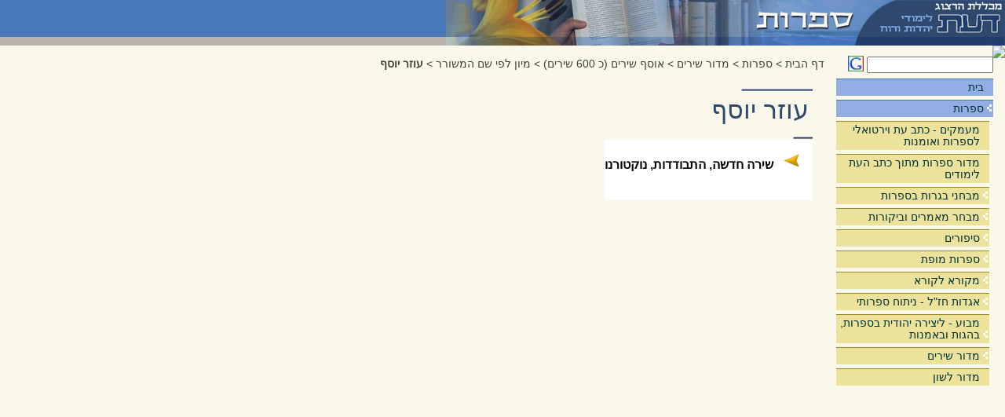

--- FILE ---
content_type: text/html; charset=utf-8
request_url: https://www.daat.ac.il/he-il/sifrut/shirim/osef/meshorer/-%D7%A2%D7%95%D7%96%D7%A8-%D7%99%D7%95%D7%A1%D7%A3
body_size: 23764
content:

<!DOCTYPE HTML PUBLIC "-//W3C//DTD HTML 4.01 Transitional//EN" "http://www.w3.org/TR/html4/loose.dtd">
<html>
<head id="ctl00_Head1"><meta http-equiv="Content-Type" content="text/html; charset=windows-1255" /><meta name="language" content="Heb" /><meta name="verify-v1" /><meta id="ctl00_MetaDescription" name="description" content="" /><meta id="ctl00_MetaKeywords" name="keywords" content="" />
    
    <link href="/SiteTemplates/RTL/Includes/sifrut.css" rel="stylesheet" type="text/css" media="screen" >
    <link href="/SiteTemplates/RTL/Includes/sifrut_print.css" rel="stylesheet" type="text/css" media="print" >    
    <link href="/SiteTemplates/RTL/Includes/mobile.css" rel="stylesheet" type="text/css" media="screen" />
    <script src="/Scripts/AC_RunActiveContent.js" type="text/javascript"></script>    
    <script src="/Scripts/jquery-1.3.2.min.js" type="text/javascript"></script>    
    <link rel="shortcut icon" href="/SharedImages/favicon.ico" /> 
<!-- Global site tag (gtag.js) - Google Analytics -->
<!-- <script async src="https://www.googletagmanager.com/gtag/js?id=UA-5141934-2"></script>
<script>
    window.dataLayer = window.dataLayer || [];
    function gtag() { dataLayer.push(arguments); }
    gtag('js', new Date());
    gtag('config', 'UA-5141934-2');
</script>
-->
<!-- Google tag (gtag.js) -->
<script async src="https://www.googletagmanager.com/gtag/js?id=G-J3T1RSRP9N"></script>
<script>
  window.dataLayer = window.dataLayer || [];
  function gtag(){dataLayer.push(arguments);}
  gtag('js', new Date());

  gtag('config', 'G-J3T1RSRP9N');
</script>
<!-- Global site tag (gtag.js) - Google Ads: 966230419 -->
<script async src="https://www.googletagmanager.com/gtag/js?id=AW-966230419"></script>
<script>
    window.dataLayer = window.dataLayer || [];
    function gtag() { dataLayer.push(arguments); }
    gtag('js', new Date());
    gtag('config', 'AW-966230419');
</script>

<!-- Global site tag (gtag.js) - Google Ads: 713275805 --> 
<script async src="https://www.googletagmanager.com/gtag/js?id=AW-713275805"></script> 
<script>
    window.dataLayer = window.dataLayer || [];
    function gtag() { dataLayer.push(arguments); }
    gtag('js', new Date());
    gtag('config', 'AW-713275805');
</script> 

<!-- Facebook Pixel Code -->
<script>
    !function (f, b, e, v, n, t, s) {
        if (f.fbq) return; n = f.fbq = function () {
            n.callMethod ?
            n.callMethod.apply(n, arguments) : n.queue.push(arguments)
        };
        if (!f._fbq) f._fbq = n; n.push = n; n.loaded = !0; n.version = '2.0';
        n.queue = []; t = b.createElement(e); t.async = !0;
        t.src = v; s = b.getElementsByTagName(e)[0];
        s.parentNode.insertBefore(t, s)
    }(window, document, 'script',
    'https://connect.facebook.net/en_US/fbevents.js');
    fbq('init', '1657671027684768');
    fbq('track', 'PageView');
</script>
<noscript><img height="1" width="1" style="display:none" src="https://www.facebook.com/tr?id=1657671027684768&ev=PageView&noscript=1"/></noscript>
<!-- End Facebook Pixel Code -->
    
    <script type="text/javascript" src="/Scripts/SiteFunctions.js"></script>
<title>
	עוזר יוסף
</title></head>

<body>
<form name="aspnetForm" method="post" action="../../../../../../SiteTemplates/RTL/ContentList.aspx?404%3bhttp%3a%2f%2fwww.daat.ac.il%3a80%2fhe-il%2fsifrut%2fshirim%2fosef%2fmeshorer%2f-%u05e2%u05d5%u05d6%u05e8-%u05d9%u05d5%u05e1%u05e3" id="aspnetForm">
<div>
<input type="hidden" name="__VIEWSTATE" id="__VIEWSTATE" value="/[base64]/////[base64]/[base64]/XkNeZ15nXlten16Et16nXqNeULdeW157Xmdeo15RkZAIOD2QWAgIBDw8WBB8BBQ/XkNeZ16rXnyDXl9ec15kfBQUyL2hlLWlsL3NpZnJ1dC9zaGlyaW0vb3NlZi9tZXNob3Jlci/XkNeZ16rXny3Xl9ec15lkZAIPD2QWAgIBDw8WBB8BBRjXkNec15fXoNefINeR158t15nXpteX16cfBQU7L2hlLWlsL3NpZnJ1dC9zaGlyaW0vb3NlZi9tZXNob3Jlci/XkNec15fXoNefLdeR158t15nXpteX16dkZAIQD2QWAgIBDw8WBB8BBR7XkNec15nXlNeVINeX15zXpNeV158g15TXnNeV15kfBQVBL2hlLWlsL3NpZnJ1dC9zaGlyaW0vb3NlZi9tZXNob3Jlci/[base64]/[base64]/[base64]/[base64]/[base64]/XkteV16jXnC3XmdeV16DXqtefZGQCIQ9kFgICAQ8PFgQfAQUR15LXldeo15wg157Xmdeg15QfBQU0L2hlLWlsL3NpZnJ1dC9zaGlyaW0vb3NlZi9tZXNob3Jlci/[base64]/[base64]/[base64]/XlNeQ15kg15LXkNeV158fBQUyL2hlLWlsL3NpZnJ1dC9zaGlyaW0vb3NlZi9tZXNob3Jlci/XlNeQ15kt15LXkNeV159kZAIsD2QWAgIBDw8WBB8BBQ/XlNec15XXmSDXlteo15cfBQUyL2hlLWlsL3NpZnJ1dC9zaGlyaW0vb3NlZi9tZXNob3Jlci/[base64]/[base64]/Xl9eZ15Qg15DXodeq16gfBQUyL2hlLWlsL3NpZnJ1dC9zaGlyaW0vb3NlZi9tZXNob3Jlci/[base64]/Xl9en16cg15TXqNem15wfBQUyL2hlLWlsL3NpZnJ1dC9zaGlyaW0vb3NlZi9tZXNob3Jlci/Xl9en16ct15TXqNem15xkZAI7D2QWAgIBDw8WBB8BBR/[base64]/[base64]/XmdeU15XXk9eULdeR158t16nXnNee15Qt15fXqNeZ15bXmWRkAkEPZBYCAgEPDxYEHwEFE9eZ15TXldeT15Qg15TXnNeV15kfBQU2L2hlLWlsL3NpZnJ1dC9zaGlyaW0vb3NlZi9tZXNob3Jlci/XmdeU15XXk9eULdeU15zXldeZZGQCQg9kFgICAQ8PFgQfAQUg15nXlNeV15PXlCDXnNeZ15nXkSDXkteV16jXk9eV158fBQVDL2hlLWlsL3NpZnJ1dC9zaGlyaW0vb3NlZi9tZXNob3Jlci/[base64]/XmdeV16HXoy3XkNeR158t15bXkdeo15BkZAJFD2QWAgIBDw8WBB8BBRXXmdeV16HXoyDXkNec157XoNem15kfBQU4L2hlLWlsL3NpZnJ1dC9zaGlyaW0vb3NlZi9tZXNob3Jlci/XmdeV16HXoy3XkNec157XoNem15lkZAJGD2QWAgIBDw8WBB8BBSHXmdeV16HXoyDXkdefINeZ15TXldep16Ig15TXm9eU158fBQVEL2hlLWlsL3NpZnJ1dC9zaGlyaW0vb3NlZi9tZXNob3Jlci/[base64]/[base64]/Xmdem15fXpy3XnNeV16bXkNeY15VkZAJVD2QWAgIBDw8WBB8BBRXXmdep16jXkNecINeg15LXkNeo15QfBQU4L2hlLWlsL3NpZnJ1dC9zaGlyaW0vb3NlZi9tZXNob3Jlci/[base64]/[base64]/XnNeV15nXoNeW15XXny3XqNeZ16DXlGRkAloPZBYCAgEPDxYEHwEFHNec15XXpteQ15jXlSDXntep15Qg15fXmdeZ150fBQU/L2hlLWlsL3NpZnJ1dC9zaGlyaW0vb3NlZi9tZXNob3Jlci/[base64]/[base64]/XnteQ15zXmS3Xnteq16DXmdeUZGQCYg9kFgICAQ8PFgQfAQUR157XlteZ15Ag15DXlNeo158fBQU0L2hlLWlsL3NpZnJ1dC9zaGlyaW0vb3NlZi9tZXNob3Jlci/[base64]/[base64]/[base64]/XodeR158g15nXpteX16cfBQUyL2hlLWlsL3NpZnJ1dC9zaGlyaW0vb3NlZi9tZXNob3Jlci/[base64]/[base64]/[base64]/[base64]/XpNeZ16jXodeYLdeo15fXnGRkAn4PZBYCAgEPDxYEHwEFEdek15zXkNeZINek16DXl9ehHwUFNC9oZS1pbC9zaWZydXQvc2hpcmltL29zZWYvbWVzaG9yZXIv16TXnNeQ15kt16TXoNeX16FkZAJ/D2QWAgIBDw8WBB8BBRjXpNec157Xldeg15kg15HXnyDXpNec15cfBQU7L2hlLWlsL3NpZnJ1dC9zaGlyaW0vb3NlZi9tZXNob3Jlci/XpNec157Xldeg15kt15HXny3XpNec15dkZAKAAQ9kFgICAQ8PFgQfAQUd16TXqNelINeR158g15nXpteX16cg15HXotei16gfBQVAL2hlLWlsL3NpZnJ1dC9zaGlyaW0vb3NlZi9tZXNob3Jlci/[base64]/Xp9eV16jXlten15XXkdeULdeX15XXlC3Xkdeo15vXlGRkAoUBD2QWAgIBDw8WBB8BBSfXp9ec15XXoNeZ157XldehINeR158g16fXnNeV16DXmdee15XXoSAfBQVKL2hlLWlsL3NpZnJ1dC9zaGlyaW0vb3NlZi9tZXNob3Jlci/Xp9ec15XXoNeZ157XldehLdeR158t16fXnNeV16DXmdee15XXoS1kZAKGAQ9kFgICAQ8PFgQfAQUX16fXnNeZ15nXnyDXkNeT15zXmdeg15QfBQU6L2hlLWlsL3NpZnJ1dC9zaGlyaW0vb3NlZi9tZXNob3Jlci/[base64]/XqNeV15bXoNeR16jXki3XoNei157XmWRkAosBD2QWAgIBDw8WBB8BBQ/XqNeWINeQ16TXqNeZ150fBQUyL2hlLWlsL3NpZnJ1dC9zaGlyaW0vb3NlZi9tZXNob3Jlci/XqNeWLdeQ16TXqNeZ151kZAKMAQ9kFgICAQ8PFgQfAQUX16jXl9ecINee15XXqNeh15nXkteo15UfBQU6L2hlLWlsL3NpZnJ1dC9zaGlyaW0vb3NlZi9tZXNob3Jlci/[base64]/XqNek15DXnC3XpNeZ16jXqdeY16DXlNeQ15xkZAKRAQ9kFgICAQ8PFggfAQUR16jXpteR15kg16nXnNeV150fBQU0L2hlLWlsL3NpZnJ1dC9zaGlyaW0vb3NlZi9tZXNob3Jlci/[base64]" />
</div>


<script type="text/javascript">
//<![CDATA[
$(document).ready(function() {SelectMenuItem('#liCatID_1_2909','#hlCatID_1_2909','#ulCatID_1_2909')});//]]>
</script>

<div>

	<input type="hidden" name="__VIEWSTATEGENERATOR" id="__VIEWSTATEGENERATOR" value="D5E2AB2D" />
</div>


    <div class="Container">  
        <div class="Header">
            <div id="ctl00_PageHeader1_pnlHeader" class="HeaderContainerInternal">
	
    <div class="Logo">
        <a id="ctl00_PageHeader1_hlHome" href="/"><img id="ctl00_PageHeader1_ImageCatLogo" class="LogoImg" src="/SharedImages/Logo_sifrut.gif" style="height:47px;width:189px;border-width:0px;" /></a>
        <a id="ctl00_PageHeader1_hlUnit" title="עוזר יוסף" href="/he-il/sifrut/"><img id="ctl00_PageHeader1_imgUnit" title="עוזר יוסף" class="LogoImg" src="/sharedimages/title_sifrut.gif" alt="עוזר יוסף" style="height:47px;border-width:0px;" /></a>
     </div>
   
    <div id="ctl00_PageHeader1_pnlLowerImage" class="CategoryLogo">
		
        <img id="ctl00_PageHeader1_imgLowerLogo" title="עוזר יוסף" class="LogoImg" src="/sharedimages/subtitle_sifrut.gif" alt="עוזר יוסף" style="height:11px;width:712px;border-width:0px;" />
    
	</div>
    <div id="ctl00_PageHeader1_pnlSubHeaderImage" class="CategorySubHeader">
		
        <img id="ctl00_PageHeader1_imgSubHeader" class="SubHeaderImg" src="/sharedimages/subheader_sifrut.png" style="border-width:0px;" />
    
	</div>
    

</div>
    



        </div>
        <div class="MainContainer">            
            <div class="MainBody">
                <div class="SideBar" id="SideBar">    
    

<div class="SideSearch">
    <table cellpadding="0" cellspacing="0" border="0">
        <tr>
            <td><input size="18" name="TxtQry" onkeydown="if(event.keyCode == 13) {GoogleSearch(this.value);return false;}"> </td>
            <td>&nbsp;<img border="0" src="/google.gif" width="20" height="20" onclick="GoogleSearch(TxtQry.value)" style="cursor:hand;" alt="חיפוש גוגל">    </td>
        </tr>
    </table>
</div>



    <div class="SideMenu">
	
    <ul id="ulCatID_1_1"><li class="menu_Seperator">&nbsp;</li><li id="liCatID_1_-1" class="menu_Item"><a id="hlCatID_1_-1" href="/he-il/">בית</a></li><li class="menu_Seperator">&nbsp;</li><li id="liCatID_1_234" class="menu_Item"><a id="hlCatID_1_234" href="/he-il/sifrut/">ספרות</a><img class="ArrowImage" onclick="ToggleUL('ulCatID_1_234',this);" src="/SharedImages/arrow.gif" style="border-width:0px;" /><ul id="ulCatID_1_234"><li class="menu_Seperator">&nbsp;</li><li id="liCatID_1_237" class="menu_Item"><a id="hlCatID_1_237" href="/daat/ktav_et/index.asp?ktavet=1">מעמקים  - כתב עת וירטואלי לספרות ואומנות</a></li><li class="menu_Seperator">&nbsp;</li><li id="liCatID_1_3239" class="menu_Item"><a id="hlCatID_1_3239" href="/daat/ktav_et/category.asp?ktavet=2&amp;id1=51">מדור ספרות מתוך כתב העת לימודים</a></li><li class="menu_Seperator">&nbsp;</li><li id="liCatID_1_236" class="menu_Item"><a id="hlCatID_1_236" href="/he-il/sifrut/bagrut-sifrut/">מבחני בגרות בספרות </a><img class="ArrowImage" onclick="ToggleUL('ulCatID_1_236',this);" src="/SharedImages/arrow.gif" style="border-width:0px;" /><ul id="ulCatID_1_236"><li class="menu_Seperator">&nbsp;</li><li id="liCatID_1_239" class="menu_Item"><a id="hlCatID_1_239" href="/he-il/sifrut/bagrut-sifrut/sheelon/">שאלוני בגרויות ממ&quot;ד </a></li></ul></li><li class="menu_Seperator">&nbsp;</li><li id="liCatID_1_238" class="menu_Item"><a id="hlCatID_1_238" href="/he-il/sifrut/maamar/">מבחר מאמרים וביקורות</a><img class="ArrowImage" onclick="ToggleUL('ulCatID_1_238',this);" src="/SharedImages/arrow.gif" style="border-width:0px;" /><ul id="ulCatID_1_238"><li class="menu_Seperator">&nbsp;</li><li id="liCatID_1_1558" class="menu_Item"><a id="hlCatID_1_1558" href="/daat/mimaamakim/category.asp?id1=3">מסות שהופיעו בכתב העת מעמקים</a></li><li class="menu_Seperator">&nbsp;</li><li id="liCatID_1_1559" class="menu_Item"><a id="hlCatID_1_1559" href="/daat/mimaamakim/category.asp?id1=22">ביקורות סיפורים שהופיעו בכתב העת מעמקים</a></li><li class="menu_Seperator">&nbsp;</li><li id="liCatID_1_1560" class="menu_Item"><a id="hlCatID_1_1560" href="/daat/mimaamakim/category.asp?id1=8">מחקרים בספרות שהופיעו בכתב העת מעמקים</a></li><li class="menu_Seperator">&nbsp;</li><li id="liCatID_1_422" class="menu_Item"><a id="hlCatID_1_422" href="/he-il/sifrut/maamar/limudim/">מאמרים על תוכנית הלימודים: </a><img class="ArrowImage" onclick="ToggleUL('ulCatID_1_422',this);" src="/SharedImages/arrow.gif" style="border-width:0px;" /><ul id="ulCatID_1_422"><li class="menu_Seperator">&nbsp;</li><li id="liCatID_1_1561" class="menu_Item"><a id="hlCatID_1_1561" href="/daat/mimaamakim/category.asp?id1=19">מאמרים על תכנית הלימודים בספרות שפורסמו בכתב העת מעמקים</a></li></ul></li></ul></li><li class="menu_Seperator">&nbsp;</li><li id="liCatID_1_240" class="menu_Item"><a id="hlCatID_1_240" href="/he-il/sifrut/sipurim/">סיפורים</a><img class="ArrowImage" onclick="ToggleUL('ulCatID_1_240',this);" src="/SharedImages/arrow.gif" style="border-width:0px;" /><ul id="ulCatID_1_240"><li class="menu_Seperator">&nbsp;</li><li id="liCatID_1_1562" class="menu_Item"><a id="hlCatID_1_1562" href="/daat/mimaamakim/category.asp?id1=14">סיפורים שהופיעו בכתב העת מעמקים</a></li></ul></li><li class="menu_Seperator">&nbsp;</li><li id="liCatID_1_1074" class="menu_Item"><a id="hlCatID_1_1074" href="/he-il/sifrut/mofet/">ספרות מופת</a><img class="ArrowImage" onclick="ToggleUL('ulCatID_1_1074',this);" src="/SharedImages/arrow.gif" style="border-width:0px;" /><ul id="ulCatID_1_1074"><li class="menu_Seperator">&nbsp;</li><li id="liCatID_1_1563" class="menu_Item"><a id="hlCatID_1_1563" href="/daat/mimaamakim/category.asp?id1=24">תרגומים של ספרות מופת שפורסמו בכתב העת מעמקים</a></li><li class="menu_Seperator">&nbsp;</li><li id="liCatID_1_1564" class="menu_Item"><a id="hlCatID_1_1564" href="/daat/mimaamakim/category.asp?id1=15">יצירות שלא נס ליחם שהופיעו בכתב העת מעמקים</a></li></ul></li><li class="menu_Seperator">&nbsp;</li><li id="liCatID_1_3154" class="menu_Item"><a id="hlCatID_1_3154" href="/he-il/sifrut/nekorelekore/">מקורא לקורא </a><img class="ArrowImage" onclick="ToggleUL('ulCatID_1_3154',this);" src="/SharedImages/arrow.gif" style="border-width:0px;" /><ul id="ulCatID_1_3154"><li class="menu_Seperator">&nbsp;</li><li id="liCatID_1_3155" class="menu_Item"><a id="hlCatID_1_3155" href="/he-il/sifrut/nekorelekore/hakdamot/">הקדמות</a></li><li class="menu_Seperator">&nbsp;</li><li id="liCatID_1_3156" class="menu_Item"><a id="hlCatID_1_3156" href="/he-il/sifrut/nekorelekore/lefikitot/">הספרים המומלצים לפי כיתות</a></li><li class="menu_Seperator">&nbsp;</li><li id="liCatID_1_3157" class="menu_Item"><a id="hlCatID_1_3157" href="/he-il/sifrut/nekorelekore/idudkria/">עדוד הקריאה</a></li><li class="menu_Seperator">&nbsp;</li><li id="liCatID_1_3158" class="menu_Item"><a id="hlCatID_1_3158" href="/he-il/sifrut/nekorelekore/bibliography/">ביבליוגרפיה</a></li></ul></li><li class="menu_Seperator">&nbsp;</li><li id="liCatID_1_241" class="menu_Item"><a id="hlCatID_1_241" href="/he-il/sifrut/hazal/">אגדות חז&quot;ל - ניתוח ספרותי</a><img class="ArrowImage" onclick="ToggleUL('ulCatID_1_241',this);" src="/SharedImages/arrow.gif" style="border-width:0px;" /><ul id="ulCatID_1_241"><li class="menu_Seperator">&nbsp;</li><li id="liCatID_1_423" class="menu_Item"><a id="hlCatID_1_423" href="/he-il/sifrut/hazal/nili/">נילי בן-ארי</a></li><li class="menu_Seperator">&nbsp;</li><li id="liCatID_1_424" class="menu_Item"><a id="hlCatID_1_424" href="/he-il/sifrut/hazal/faust/">שמואל פאוסט</a></li></ul></li><li class="menu_Seperator">&nbsp;</li><li id="liCatID_1_696" class="menu_Item"><a id="hlCatID_1_696" href="/daat/kitveyet/mabua/shaar.htm">מבוע  - ליצירה יהודית בספרות, בהגות ובאמנות </a><img class="ArrowImage" onclick="ToggleUL('ulCatID_1_696',this);" src="/SharedImages/arrow.gif" style="border-width:0px;" /><ul id="ulCatID_1_696"><li class="menu_Seperator">&nbsp;</li><li id="liCatID_1_697" class="menu_Item"><a id="hlCatID_1_697" href="/he-il/sifrut/maboa/gilyonot/">תוכן לפי גליונות </a><img class="ArrowImage" onclick="ToggleUL('ulCatID_1_697',this);" src="/SharedImages/arrow.gif" style="border-width:0px;" /><ul id="ulCatID_1_697"><li class="menu_Seperator">&nbsp;</li><li id="liCatID_1_1853" class="menu_Item"><a id="hlCatID_1_1853" href="/he-il/kitveyet/mabua/mabua-gilayon/40-2004">גליון מ - תשס&quot;ד</a><img class="ArrowImage" onclick="ToggleUL('ulCatID_1_1853',this);" src="/SharedImages/arrow.gif" style="border-width:0px;" /><ul id="ulCatID_1_1853"><li class="menu_Seperator">&nbsp;</li><li id="liCatID_1_1854" class="menu_Item"><a id="hlCatID_1_1854" href="/he-il/sifrut/maboa/gilyonot/40/masot/">מסות</a></li><li class="menu_Seperator">&nbsp;</li><li id="liCatID_1_1855" class="menu_Item"><a id="hlCatID_1_1855" href="/he-il/sifrut/maboa/gilyonot/40/sipurim/">סיפורים</a></li><li class="menu_Seperator">&nbsp;</li><li id="liCatID_1_1856" class="menu_Item"><a id="hlCatID_1_1856" href="/he-il/sifrut/maboa/gilyonot/40/art/">אמנות</a></li><li class="menu_Seperator">&nbsp;</li><li id="liCatID_1_1857" class="menu_Item"><a id="hlCatID_1_1857" href="/he-il/sifrut/maboa/gilyonot/40/maamarim/">מאמרים</a></li><li class="menu_Seperator">&nbsp;</li><li id="liCatID_1_1858" class="menu_Item"><a id="hlCatID_1_1858" href="/he-il/sifrut/maboa/gilyonot/40/shirim/">שירים</a></li></ul></li><li class="menu_Seperator">&nbsp;</li><li id="liCatID_1_698" class="menu_Item"><a id="hlCatID_1_698" href="/he-il/kitveyet/mabua/mabua-gilayon/39-2003">גיליון ל&quot;ט - תשס&quot;ג </a><img class="ArrowImage" onclick="ToggleUL('ulCatID_1_698',this);" src="/SharedImages/arrow.gif" style="border-width:0px;" /><ul id="ulCatID_1_698"><li class="menu_Seperator">&nbsp;</li><li id="liCatID_1_707" class="menu_Item"><a id="hlCatID_1_707" href="/he-il/sifrut/maboa/gilyonot/39/sipurim/">סיפורים</a></li><li class="menu_Seperator">&nbsp;</li><li id="liCatID_1_708" class="menu_Item"><a id="hlCatID_1_708" href="/he-il/sifrut/maboa/gilyonot/39/omanut/">אמנות </a></li><li class="menu_Seperator">&nbsp;</li><li id="liCatID_1_709" class="menu_Item"><a id="hlCatID_1_709" href="/he-il/sifrut/maboa/gilyonot/39/masot/">מסות </a></li><li class="menu_Seperator">&nbsp;</li><li id="liCatID_1_710" class="menu_Item"><a id="hlCatID_1_710" href="/he-il/sifrut/maboa/gilyonot/39/shirim/">שירים </a></li></ul></li><li class="menu_Seperator">&nbsp;</li><li id="liCatID_1_699" class="menu_Item"><a id="hlCatID_1_699" href="/he-il/kitveyet/mabua/mabua-gilayon/38-2003">גיליון ל&quot;ח - תשס&quot;ג </a><img class="ArrowImage" onclick="ToggleUL('ulCatID_1_699',this);" src="/SharedImages/arrow.gif" style="border-width:0px;" /><ul id="ulCatID_1_699"><li class="menu_Seperator">&nbsp;</li><li id="liCatID_1_1859" class="menu_Item"><a id="hlCatID_1_1859" href="/he-il/sifrut/maboa/gilyonot/38/sipurim/">סיפורים</a></li><li class="menu_Seperator">&nbsp;</li><li id="liCatID_1_1860" class="menu_Item"><a id="hlCatID_1_1860" href="/he-il/sifrut/maboa/gilyonot/38/art/">אמנות</a></li><li class="menu_Seperator">&nbsp;</li><li id="liCatID_1_1861" class="menu_Item"><a id="hlCatID_1_1861" href="/he-il/sifrut/maboa/gilyonot/38/masot/">מסות</a></li><li class="menu_Seperator">&nbsp;</li><li id="liCatID_1_1862" class="menu_Item"><a id="hlCatID_1_1862" href="/he-il/sifrut/maboa/gilyonot/38/shirim/">שירים</a></li><li class="menu_Seperator">&nbsp;</li><li id="liCatID_1_1863" class="menu_Item"><a id="hlCatID_1_1863" href="/he-il/sifrut/maboa/gilyonot/38/bikoret/">ביקורת</a></li></ul></li><li class="menu_Seperator">&nbsp;</li><li id="liCatID_1_700" class="menu_Item"><a id="hlCatID_1_700" href="/he-il/sifrut/maboa/gilyonot/37/">גיליון ל&quot;ז - תשס&quot;ג </a><img class="ArrowImage" onclick="ToggleUL('ulCatID_1_700',this);" src="/SharedImages/arrow.gif" style="border-width:0px;" /><ul id="ulCatID_1_700"><li class="menu_Seperator">&nbsp;</li><li id="liCatID_1_1864" class="menu_Item"><a id="hlCatID_1_1864" href="/he-il/sifrut/maboa/gilyonot/37/sipurim/">סיפורים</a></li><li class="menu_Seperator">&nbsp;</li><li id="liCatID_1_1865" class="menu_Item"><a id="hlCatID_1_1865" href="/he-il/sifrut/maboa/gilyonot/37/art/">אמנות</a></li><li class="menu_Seperator">&nbsp;</li><li id="liCatID_1_1866" class="menu_Item"><a id="hlCatID_1_1866" href="/he-il/sifrut/maboa/gilyonot/37/sshirim/">שירים</a></li></ul></li><li class="menu_Seperator">&nbsp;</li><li id="liCatID_1_701" class="menu_Item"><a id="hlCatID_1_701" href="/he-il/sifrut/maboa/gilyonot/36/">גיליון ל&quot;ו - תשס&quot;ג </a><img class="ArrowImage" onclick="ToggleUL('ulCatID_1_701',this);" src="/SharedImages/arrow.gif" style="border-width:0px;" /><ul id="ulCatID_1_701"><li class="menu_Seperator">&nbsp;</li><li id="liCatID_1_1867" class="menu_Item"><a id="hlCatID_1_1867" href="/he-il/sifrut/maboa/gilyonot/36/sipurim/">סיפורים</a></li><li class="menu_Seperator">&nbsp;</li><li id="liCatID_1_1868" class="menu_Item"><a id="hlCatID_1_1868" href="/he-il/sifrut/maboa/gilyonot/36/masot/">מסות</a></li><li class="menu_Seperator">&nbsp;</li><li id="liCatID_1_1869" class="menu_Item"><a id="hlCatID_1_1869" href="/he-il/sifrut/maboa/gilyonot/36/shirim/">אמנות</a></li><li class="menu_Seperator">&nbsp;</li><li id="liCatID_1_1870" class="menu_Item"><a id="hlCatID_1_1870" href="/he-il/sifrut/maboa/gilyonot/36/art/">אמנות</a></li></ul></li><li class="menu_Seperator">&nbsp;</li><li id="liCatID_1_702" class="menu_Item"><a id="hlCatID_1_702" href="/he-il/sifrut/maboa/gilyonot/35/">גיליון ל&quot;ה - תשס&quot;ג </a><img class="ArrowImage" onclick="ToggleUL('ulCatID_1_702',this);" src="/SharedImages/arrow.gif" style="border-width:0px;" /><ul id="ulCatID_1_702"><li class="menu_Seperator">&nbsp;</li><li id="liCatID_1_1871" class="menu_Item"><a id="hlCatID_1_1871" href="/he-il/sifrut/maboa/gilyonot/35/maamarim/">מאמרים</a></li><li class="menu_Seperator">&nbsp;</li><li id="liCatID_1_1872" class="menu_Item"><a id="hlCatID_1_1872" href="/he-il/sifrut/maboa/gilyonot/35/shirim/">שירים</a><img class="ArrowImage" onclick="ToggleUL('ulCatID_1_1872',this);" src="/SharedImages/arrow.gif" style="border-width:0px;" /><ul id="ulCatID_1_1872"><li class="menu_Seperator">&nbsp;</li><li id="liCatID_1_1874" class="menu_Item"><a id="hlCatID_1_1874" href="/he-il/sifrut/maboa/gilyonot/35/shirim/shiriey-sof/">שירי סוף הדרך</a></li><li class="menu_Seperator">&nbsp;</li><li id="liCatID_1_1875" class="menu_Item"><a id="hlCatID_1_1875" href="/he-il/sifrut/maboa/gilyonot/35/shirim/shirim/">שירים</a></li></ul></li><li class="menu_Seperator">&nbsp;</li><li id="liCatID_1_1873" class="menu_Item"><a id="hlCatID_1_1873" href="/he-il/sifrut/maboa/gilyonot/35/art/">אמנות</a></li></ul></li><li class="menu_Seperator">&nbsp;</li><li id="liCatID_1_703" class="menu_Item"><a id="hlCatID_1_703" href="/he-il/sifrut/maboa/gilyonot/34/">גיליון ל&quot;ד - תשס&quot;ג </a><img class="ArrowImage" onclick="ToggleUL('ulCatID_1_703',this);" src="/SharedImages/arrow.gif" style="border-width:0px;" /><ul id="ulCatID_1_703"><li class="menu_Seperator">&nbsp;</li><li id="liCatID_1_1876" class="menu_Item"><a id="hlCatID_1_1876" href="/he-il/sifrut/maboa/gilyonot/34/maamarim/">מאמרים</a></li><li class="menu_Seperator">&nbsp;</li><li id="liCatID_1_1877" class="menu_Item"><a id="hlCatID_1_1877" href="/he-il/sifrut/maboa/gilyonot/34/shirim/">שירים</a></li></ul></li><li class="menu_Seperator">&nbsp;</li><li id="liCatID_1_704" class="menu_Item"><a id="hlCatID_1_704" href="/he-il/sifrut/maboa/gilyonot/33/">גיליון ל&quot;ג - תשס&quot;ג </a><img class="ArrowImage" onclick="ToggleUL('ulCatID_1_704',this);" src="/SharedImages/arrow.gif" style="border-width:0px;" /><ul id="ulCatID_1_704"><li class="menu_Seperator">&nbsp;</li><li id="liCatID_1_1878" class="menu_Item"><a id="hlCatID_1_1878" href="/he-il/sifrut/maboa/gilyonot/33/maamarim/">מאמרים</a></li><li class="menu_Seperator">&nbsp;</li><li id="liCatID_1_1879" class="menu_Item"><a id="hlCatID_1_1879" href="/he-il/sifrut/maboa/gilyonot/33/shirim/">שירים</a></li></ul></li></ul></li><li class="menu_Seperator">&nbsp;</li><li id="liCatID_1_705" class="menu_Item"><a id="hlCatID_1_705" href="/he-il/sifrut/maboa/yetzirot/">תוכן לפי יצירות</a><img class="ArrowImage" onclick="ToggleUL('ulCatID_1_705',this);" src="/SharedImages/arrow.gif" style="border-width:0px;" /><ul id="ulCatID_1_705"><li class="menu_Seperator">&nbsp;</li><li id="liCatID_1_706" class="menu_Item"><a id="hlCatID_1_706" href="/he-il/sifrut/sipurim">סיפורים</a></li><li class="menu_Seperator">&nbsp;</li><li id="liCatID_1_711" class="menu_Item"><a id="hlCatID_1_711" href="/he-il/sifrut/maboa/yetzirot/songs/">שירים</a></li><li class="menu_Seperator">&nbsp;</li><li id="liCatID_1_712" class="menu_Item"><a id="hlCatID_1_712" href="/he-il/sifrut/maboa/yetzirot/art/">אמנות </a></li><li class="menu_Seperator">&nbsp;</li><li id="liCatID_1_713" class="menu_Item"><a id="hlCatID_1_713" href="/he-il/sifrut/maboa/yetzirot/articles/">מאמרים </a></li></ul></li></ul></li><li class="menu_Seperator">&nbsp;</li><li id="liCatID_1_1037" class="menu_Item"><a id="hlCatID_1_1037" href="/daat/sifrut/shirim/shirim.html">מדור שירים</a><img class="ArrowImage" onclick="ToggleUL('ulCatID_1_1037',this);" src="/SharedImages/arrow.gif" style="border-width:0px;" /><ul id="ulCatID_1_1037"><li class="menu_Seperator">&nbsp;</li><li id="liCatID_1_2786" class="menu_Item"><a id="hlCatID_1_2786" href="/he-il/sifrut/shirim/osef/">אוסף שירים (כ 600 שירים)</a><img class="ArrowImage" onclick="ToggleUL('ulCatID_1_2786',this);" src="/SharedImages/arrow.gif" style="border-width:0px;" /><ul id="ulCatID_1_2786"><li class="menu_Seperator">&nbsp;</li><li id="liCatID_1_2787" class="menu_Item"><a id="hlCatID_1_2787" href="/daat/sifrut/all.asp">מיון לפי שם השיר</a></li><li class="menu_Seperator">&nbsp;</li><li id="liCatID_1_2788" class="menu_Item"><a id="hlCatID_1_2788" href="/daat/sifrut/auther.asp">מיון לפי שם המשורר</a><img class="ArrowImage" onclick="ToggleUL('ulCatID_1_2788',this);" src="/SharedImages/arrow.gif" style="border-width:0px;" /><ul id="ulCatID_1_2788"><li class="menu_Seperator">&nbsp;</li><li id="liCatID_1_2793" class="menu_Item"><a id="hlCatID_1_2793" href="/he-il/sifrut/shirim/osef/meshorer/%d7%90%d7%91%d7%9f-%d7%97%d7%9f-%d7%99%d7%a2%d7%a7%d7%91/">אבן חן יעקב</a></li><li class="menu_Seperator">&nbsp;</li><li id="liCatID_1_2794" class="menu_Item"><a id="hlCatID_1_2794" href="/he-il/sifrut/shirim/osef/meshorer/%d7%90%d7%91%d7%a8%d7%94%d7%9d-%d7%90%d7%91%d7%9f-%d7%a2%d7%96%d7%a8%d7%90/">אברהם אבן עזרא</a></li><li class="menu_Seperator">&nbsp;</li><li id="liCatID_1_2795" class="menu_Item"><a id="hlCatID_1_2795" href="/he-il/sifrut/shirim/osef/meshorer/%d7%90%d7%91%d7%a8%d7%94%d7%9d-%d7%94%d7%9c%d7%95%d7%99-%d7%90%d7%91%d7%9f-%d7%97%d7%a1%d7%93%d7%90%d7%99-/">אברהם הלוי אבן חסדאי </a></li><li class="menu_Seperator">&nbsp;</li><li id="liCatID_1_2796" class="menu_Item"><a id="hlCatID_1_2796" href="/he-il/sifrut/shirim/osef/meshorer/%d7%90%d7%91%d7%a8%d7%94%d7%9d-%d7%99%d7%a6%d7%97%d7%a7-%d7%a7%d7%90%d7%a9%d7%98%d7%99%d7%9c%d7%95/">אברהם יצחק קאשטילו</a></li><li class="menu_Seperator">&nbsp;</li><li id="liCatID_1_2797" class="menu_Item"><a id="hlCatID_1_2797" href="/he-il/sifrut/shirim/osef/meshorer/%d7%90%d7%99%d7%93%d7%9c-%d7%a9%d7%95%d7%a9%d7%a0%d7%94/">אידל שושנה</a></li><li class="menu_Seperator">&nbsp;</li><li id="liCatID_1_2798" class="menu_Item"><a id="hlCatID_1_2798" href="/he-il/sifrut/shirim/osef/meshorer/%d7%90%d7%99%d7%96%d7%a7%d7%a1%d7%95%d7%9f-%d7%9e%d7%99%d7%a8%d7%95%d7%9f-%d7%97-/">איזקסון מירון ח.</a></li><li class="menu_Seperator">&nbsp;</li><li id="liCatID_1_2799" class="menu_Item"><a id="hlCatID_1_2799" href="/he-il/sifrut/shirim/osef/meshorer/%d7%90%d7%99%d7%99%d7%96%d7%a7%d7%a1-%d7%a9%d7%a8%d7%94-%d7%96%d7%9e%d7%99%d7%a8%d7%94/">אייזקס שרה זמירה</a></li><li class="menu_Seperator">&nbsp;</li><li id="liCatID_1_2800" class="menu_Item"><a id="hlCatID_1_2800" href="/he-il/sifrut/shirim/osef/meshorer/%d7%90%d7%99%d7%aa%d7%9f-%d7%97%d7%9c%d7%99/">איתן חלי</a></li><li class="menu_Seperator">&nbsp;</li><li id="liCatID_1_2807" class="menu_Item"><a id="hlCatID_1_2807" href="/he-il/sifrut/shirim/osef/meshorer/%d7%90%d7%9c%d7%97%d7%a0%d7%9f-%d7%91%d7%9f-%d7%99%d7%a6%d7%97%d7%a7/">אלחנן בן-יצחק</a></li><li class="menu_Seperator">&nbsp;</li><li id="liCatID_1_2801" class="menu_Item"><a id="hlCatID_1_2801" href="/he-il/sifrut/shirim/osef/meshorer/%d7%90%d7%9c%d7%99%d7%94%d7%95-%d7%97%d7%9c%d7%a4%d7%95%d7%9f-%d7%94%d7%9c%d7%95%d7%99/">אליהו חלפון הלוי</a></li><li class="menu_Seperator">&nbsp;</li><li id="liCatID_1_2802" class="menu_Item"><a id="hlCatID_1_2802" href="/he-il/sifrut/shirim/osef/meshorer/%d7%90%d7%9c%d7%99%d7%a2%d7%96%d7%a8-%d7%90%d7%96%d7%99%d7%9b%d7%a8%d7%99/">אליעזר אזיכרי</a></li><li class="menu_Seperator">&nbsp;</li><li id="liCatID_1_2803" class="menu_Item"><a id="hlCatID_1_2803" href="/he-il/sifrut/shirim/osef/meshorer/%d7%90%d7%9c%d7%99%d7%a2%d7%96%d7%a8-%d7%97%d7%a4%d7%a5/">אליעזר חפץ</a></li><li class="menu_Seperator">&nbsp;</li><li id="liCatID_1_2804" class="menu_Item"><a id="hlCatID_1_2804" href="/he-il/sifrut/shirim/osef/meshorer/%d7%90%d7%9c%d7%a2%d7%96%d7%a8-%d7%94%d7%a7%d7%9c%d7%99%d7%a8/">אלעזר הקליר</a></li><li class="menu_Seperator">&nbsp;</li><li id="liCatID_1_2805" class="menu_Item"><a id="hlCatID_1_2805" href="/he-il/sifrut/shirim/osef/meshorer/%d7%90%d7%9c%d7%a2%d7%99-%d7%9e%d7%a8%d7%93%d7%9b%d7%99/">אלעי מרדכי</a></li><li class="menu_Seperator">&nbsp;</li><li id="liCatID_1_2806" class="menu_Item"><a id="hlCatID_1_2806" href="/he-il/sifrut/shirim/osef/meshorer/%d7%90%d7%a4%d7%a8%d7%99%d7%9d-%d7%9c%d7%95%d7%a6%d7%90%d7%98%d7%95/">אפרים לוצאטו</a></li><li class="menu_Seperator">&nbsp;</li><li id="liCatID_1_2808" class="menu_Item"><a id="hlCatID_1_2808" href="/he-il/sifrut/shirim/osef/meshorer/%d7%91%d7%90%d7%a8-%d7%97%d7%99%d7%99%d7%9d/">באר חיים</a></li><li class="menu_Seperator">&nbsp;</li><li id="liCatID_1_2809" class="menu_Item"><a id="hlCatID_1_2809" href="/he-il/sifrut/shirim/osef/meshorer/%d7%91%d7%95%d7%a1%d7%90%d7%a7-%d7%9e%d7%90%d7%99%d7%a8/">בוסאק מאיר</a></li><li class="menu_Seperator">&nbsp;</li><li id="liCatID_1_2810" class="menu_Item"><a id="hlCatID_1_2810" href="/he-il/sifrut/shirim/osef/meshorer/%d7%91%d7%99%d7%90%d7%9c%d7%a8-%d7%99%d7%94%d7%95%d7%93%d7%94-%d7%9c-/">ביאלר יהודה ל.</a></li><li class="menu_Seperator">&nbsp;</li><li id="liCatID_1_2811" class="menu_Item"><a id="hlCatID_1_2811" href="/he-il/sifrut/shirim/osef/meshorer/%d7%91%d7%9c%d7%95%d7%9e%d7%a8%d7%98-%d7%a8%d7%95%d7%aa/">בלומרט רות</a></li><li class="menu_Seperator">&nbsp;</li><li id="liCatID_1_2812" class="menu_Item"><a id="hlCatID_1_2812" href="/he-il/sifrut/shirim/osef/meshorer/%d7%91%d7%9f-%d7%93%d7%91-%d7%96%d7%94%d7%91%d7%94/">בן-דב זהבה</a></li><li class="menu_Seperator">&nbsp;</li><li id="liCatID_1_2813" class="menu_Item"><a id="hlCatID_1_2813" href="/he-il/sifrut/shirim/osef/meshorer/%d7%91%d7%9f-%d7%93%d7%95%d7%93-%d7%93%d7%9c%d7%99%d7%94/">בן-דוד דליה</a></li><li class="menu_Seperator">&nbsp;</li><li id="liCatID_1_2814" class="menu_Item"><a id="hlCatID_1_2814" href="/he-il/sifrut/shirim/osef/meshorer/%d7%91%d7%9f-%d7%a9%d7%a4%d7%98%d7%99%d7%94-%d7%90%d7%9e%d7%aa%d7%99/">בן-שפטיה אמתי</a></li><li class="menu_Seperator">&nbsp;</li><li id="liCatID_1_2815" class="menu_Item"><a id="hlCatID_1_2815" href="/he-il/sifrut/shirim/osef/meshorer/%d7%91%d7%a8-%d7%97%d7%99%d7%99%d7%9d-%d7%90%d7%a1%d7%aa%d7%a8/">בר-חיים אסתר</a></li><li class="menu_Seperator">&nbsp;</li><li id="liCatID_1_2816" class="menu_Item"><a id="hlCatID_1_2816" href="/he-il/sifrut/shirim/osef/meshorer/%d7%91%d7%a8%d7%9b%d7%99%d7%94-%d7%94%d7%a0%d7%a7%d7%93%d7%9f-/">ברכיה הנקדן </a></li><li class="menu_Seperator">&nbsp;</li><li id="liCatID_1_2817" class="menu_Item"><a id="hlCatID_1_2817" href="/he-il/sifrut/shirim/osef/meshorer/%d7%91%d7%a8%d7%a0%d7%a8-%d7%90%d7%99%d7%aa%d7%9e%d7%a8/">ברנר איתמר</a></li><li class="menu_Seperator">&nbsp;</li><li id="liCatID_1_2818" class="menu_Item"><a id="hlCatID_1_2818" href="/he-il/sifrut/shirim/osef/meshorer/%d7%92%d7%95%d7%a8%d7%9c-%d7%99%d7%95%d7%a0%d7%aa%d7%9f/">גורל יונתן</a></li><li class="menu_Seperator">&nbsp;</li><li id="liCatID_1_2819" class="menu_Item"><a id="hlCatID_1_2819" href="/he-il/sifrut/shirim/osef/meshorer/%d7%92%d7%95%d7%a8%d7%9c-%d7%9e%d7%99%d7%a0%d7%94/">גורל מינה</a></li><li class="menu_Seperator">&nbsp;</li><li id="liCatID_1_2820" class="menu_Item"><a id="hlCatID_1_2820" href="/he-il/sifrut/shirim/osef/meshorer/%d7%92%d7%9c%d7%99%d7%a7-%d7%9e%d7%a8%d7%92%d7%9c%d7%99%d7%aa/">גליק מרגלית</a></li><li class="menu_Seperator">&nbsp;</li><li id="liCatID_1_2821" class="menu_Item"><a id="hlCatID_1_2821" href="/he-il/sifrut/shirim/osef/meshorer/%d7%92%d7%a0%d7%9f-%d7%9e/">גנן מ'</a></li><li class="menu_Seperator">&nbsp;</li><li id="liCatID_1_2822" class="menu_Item"><a id="hlCatID_1_2822" href="/he-il/sifrut/shirim/osef/meshorer/%d7%92%d7%a8%d7%99%d7%a0%d7%91%d7%95%d7%99%d7%9d-%d7%a0%d7%aa%d7%9f/">גרינבוים נתן</a></li><li class="menu_Seperator">&nbsp;</li><li id="liCatID_1_2823" class="menu_Item"><a id="hlCatID_1_2823" href="/he-il/sifrut/shirim/osef/meshorer/%d7%93%d7%90%d7%95%d7%a8%d7%99-%d7%92%d7%99%d7%9c%d7%94/">דאורי גילה</a></li><li class="menu_Seperator">&nbsp;</li><li id="liCatID_1_2824" class="menu_Item"><a id="hlCatID_1_2824" href="/he-il/sifrut/shirim/osef/meshorer/%d7%93%d7%91-%d7%91%d7%a8-%d7%92%d7%99%d7%a0%d7%a6%d7%91%d7%95%d7%a8%d7%92/">דב בר גינצבורג</a></li><li class="menu_Seperator">&nbsp;</li><li id="liCatID_1_2825" class="menu_Item"><a id="hlCatID_1_2825" href="/he-il/sifrut/shirim/osef/meshorer/%d7%93%d7%95%d7%93-%d7%91%d7%9f-%d7%9e%d7%a9%d7%95%d7%9c%d7%9d/">דוד בן-משולם</a></li><li class="menu_Seperator">&nbsp;</li><li id="liCatID_1_2826" class="menu_Item"><a id="hlCatID_1_2826" href="/he-il/sifrut/shirim/osef/meshorer/%d7%93%d7%95%d7%93-%d7%96%d7%90%d7%9e%d7%95%d7%a9%d7%98%d7%a9/">דוד זאמושטש</a></li><li class="menu_Seperator">&nbsp;</li><li id="liCatID_1_2827" class="menu_Item"><a id="hlCatID_1_2827" href="/he-il/sifrut/shirim/osef/meshorer/%d7%93%d7%95%d7%93-%d7%a2%d7%95%d7%a0%d7%a7%d7%99%d7%a0%d7%99%d7%a8%d7%94/">דוד עונקינירה</a></li><li class="menu_Seperator">&nbsp;</li><li id="liCatID_1_2828" class="menu_Item"><a id="hlCatID_1_2828" href="/he-il/sifrut/shirim/osef/meshorer/%d7%93%d7%95%d7%a0%d7%a9-%d7%91%d7%9f-%d7%9c%d7%91%d7%a8%d7%98-/">דונש בן לברט </a></li><li class="menu_Seperator">&nbsp;</li><li id="liCatID_1_2829" class="menu_Item"><a id="hlCatID_1_2829" href="/he-il/sifrut/shirim/osef/meshorer/%d7%94%d7%90%d7%99-%d7%92%d7%90%d7%95%d7%9f/">האי גאון</a></li><li class="menu_Seperator">&nbsp;</li><li id="liCatID_1_2830" class="menu_Item"><a id="hlCatID_1_2830" href="/he-il/sifrut/shirim/osef/meshorer/%d7%94%d7%9c%d7%95%d7%99-%d7%96%d7%a8%d7%97/">הלוי זרח</a></li><li class="menu_Seperator">&nbsp;</li><li id="liCatID_1_2831" class="menu_Item"><a id="hlCatID_1_2831" href="/he-il/sifrut/shirim/osef/meshorer/%d7%94%d7%9c%d7%a4%d7%a8%d7%99%d7%9f-%d7%a9%d7%a8%d7%94/">הלפרין שרה</a></li><li class="menu_Seperator">&nbsp;</li><li id="liCatID_1_2832" class="menu_Item"><a id="hlCatID_1_2832" href="/he-il/sifrut/shirim/osef/meshorer/-%d7%94%d7%a8%d7%90%d7%9c-%d7%99%d7%a6%d7%97%d7%a7/">הראל יצחק</a></li><li class="menu_Seperator">&nbsp;</li><li id="liCatID_1_2833" class="menu_Item"><a id="hlCatID_1_2833" href="/he-il/sifrut/shirim/osef/meshorer/%d7%95%d7%95%d7%9c%d7%a3-%d7%a8%d7%95%d7%aa/">וולף רות</a></li><li class="menu_Seperator">&nbsp;</li><li id="liCatID_1_2834" class="menu_Item"><a id="hlCatID_1_2834" href="/he-il/sifrut/shirim/osef/meshorer/%d7%99%d7%a0%d7%a9%d7%98%d7%95%d7%a7-%d7%90%d7%a9%d7%9b%d7%95%d7%9c-%d7%a9%d7%a4%d7%a8%d7%94/">וינשטוק-אשכול שפרה</a></li><li class="menu_Seperator">&nbsp;</li><li id="liCatID_1_2835" class="menu_Item"><a id="hlCatID_1_2835" href="/he-il/sifrut/shirim/osef/meshorer/%d7%95%d7%a7%d7%a0%d7%99%d7%9f-%d7%99%d7%a6%d7%97%d7%a7/">וקנין יצחק</a></li><li class="menu_Seperator">&nbsp;</li><li id="liCatID_1_2836" class="menu_Item"><a id="hlCatID_1_2836" href="/he-il/sifrut/shirim/osef/meshorer/%d7%95%d7%a8%d7%9e%d7%9f-%d7%a8%d7%95%d7%91%d7%a8%d7%98/">ורמן רוברט</a></li><li class="menu_Seperator">&nbsp;</li><li id="liCatID_1_2837" class="menu_Item"><a id="hlCatID_1_2837" href="/he-il/sifrut/shirim/osef/meshorer/%d7%96%d7%95%d7%98%d7%a8%d7%90-%d7%99%d7%a6%d7%97%d7%a7/">זוטרא יצחק</a></li><li class="menu_Seperator">&nbsp;</li><li id="liCatID_1_2838" class="menu_Item"><a id="hlCatID_1_2838" href="/he-il/sifrut/shirim/osef/meshorer/%d7%96%d7%9b%d7%a8%d7%99%d7%94-(%d7%99%d7%97%d7%99%d7%90)-%d7%91%d7%9f-%d7%a1%d7%a2%d7%93%d7%99%d7%94-%d7%90%d7%9c%d7%a6%d7%90%d7%94%d7%a8%d7%99/">זכריה (יחיא) בן סעדיה אלצאהרי</a></li><li class="menu_Seperator">&nbsp;</li><li id="liCatID_1_2839" class="menu_Item"><a id="hlCatID_1_2839" href="/he-il/sifrut/shirim/osef/meshorer/%d7%96%d7%9c%d7%93%d7%94/">זלדה</a></li><li class="menu_Seperator">&nbsp;</li><li id="liCatID_1_2840" class="menu_Item"><a id="hlCatID_1_2840" href="/he-il/sifrut/shirim/osef/meshorer/%d7%97%d7%96%d7%a7%d7%99%d7%94-%d7%93%d7%95%d7%93-%d7%90%d7%91%d7%95%d7%9c%d7%90%d7%a4%d7%99%d7%95/">חזקיה דוד אבולאפיו</a></li><li class="menu_Seperator">&nbsp;</li><li id="liCatID_1_2841" class="menu_Item"><a id="hlCatID_1_2841" href="/he-il/sifrut/shirim/osef/meshorer/%d7%97%d7%99%d7%94-%d7%90%d7%a1%d7%aa%d7%a8/">חיה אסתר</a></li><li class="menu_Seperator">&nbsp;</li><li id="liCatID_1_2842" class="menu_Item"><a id="hlCatID_1_2842" href="/he-il/sifrut/shirim/osef/meshorer/%d7%97%d7%9e%d7%99%d7%90%d7%9c-%d7%97%d7%99%d7%99%d7%9d/">חמיאל חיים</a></li><li class="menu_Seperator">&nbsp;</li><li id="liCatID_1_2843" class="menu_Item"><a id="hlCatID_1_2843" href="/he-il/sifrut/shirim/osef/meshorer/%d7%97%d7%a7%d7%a7-%d7%91%d7%9c%d7%a4%d7%95%d7%a8/">חקק בלפור</a></li><li class="menu_Seperator">&nbsp;</li><li id="liCatID_1_2844" class="menu_Item"><a id="hlCatID_1_2844" href="/he-il/sifrut/shirim/osef/meshorer/%d7%97%d7%a7%d7%a7-%d7%94%d7%a8%d7%a6%d7%9c/">חקק הרצל</a></li><li class="menu_Seperator">&nbsp;</li><li id="liCatID_1_2845" class="menu_Item"><a id="hlCatID_1_2845" href="/he-il/sifrut/shirim/osef/meshorer/-%d7%98%d7%91%d7%a8%d7%a1%d7%a7%d7%99-%d7%a7%d7%a1%d7%9c-%d7%a9%d7%99%d7%a8%d7%94/"> טברסקי-קסל שירה</a></li><li class="menu_Seperator">&nbsp;</li><li id="liCatID_1_2846" class="menu_Item"><a id="hlCatID_1_2846" href="/he-il/sifrut/shirim/osef/meshorer/%d7%98%d7%a9%d7%a8%d7%a0%d7%99%d7%97%d7%95%d7%91%d7%a1%d7%a7%d7%99-%d7%a9%d7%90%d7%95%d7%9c/">טשרניחובסקי שאול</a></li><li class="menu_Seperator">&nbsp;</li><li id="liCatID_1_2847" class="menu_Item"><a id="hlCatID_1_2847" href="/he-il/sifrut/shirim/osef/meshorer/%d7%99%d7%90%d7%99%d7%a8-%d7%a6%d7%91%d7%99/">יאיר צבי</a></li><li class="menu_Seperator">&nbsp;</li><li id="liCatID_1_2848" class="menu_Item"><a id="hlCatID_1_2848" href="/he-il/sifrut/shirim/osef/meshorer/%d7%99%d7%93%d7%99%d7%93%d7%94-%d7%91%d7%a8%d7%92%d7%94%d7%a9-%d7%90%d7%a8%d7%99%d7%90%d7%9c%d7%94/">ידידה-ברגהש אריאלה</a></li><li class="menu_Seperator">&nbsp;</li><li id="liCatID_1_2849" class="menu_Item"><a id="hlCatID_1_2849" href="/he-il/sifrut/shirim/osef/meshorer/-%d7%99%d7%93%d7%a2%d7%99%d7%94-%d7%94%d7%a4%d7%a0%d7%99%d7%a0%d7%99-%d7%91%d7%9f-%d7%90%d7%91%d7%a8%d7%94%d7%9d/"> ידעיה הפניני בן-אברהם</a></li><li class="menu_Seperator">&nbsp;</li><li id="liCatID_1_2850" class="menu_Item"><a id="hlCatID_1_2850" href="/he-il/sifrut/shirim/osef/meshorer/%d7%99%d7%94%d7%95%d7%93%d7%94-%d7%90%d7%a8%d7%99%d7%94-%d7%91%d7%9f-%d7%99%d7%a6%d7%97%d7%a7-%d7%9e%d7%9e%d7%95%d7%93%d7%99%d7%a0%d7%90/">יהודה אריה בן יצחק ממודינא</a></li><li class="menu_Seperator">&nbsp;</li><li id="liCatID_1_2851" class="menu_Item"><a id="hlCatID_1_2851" href="/he-il/sifrut/shirim/osef/meshorer/%d7%99%d7%94%d7%95%d7%93%d7%94-%d7%91%d7%9f-%d7%99%d7%a6%d7%97%d7%a7-%d7%90%d7%91%d7%a8%d7%91%d7%a0%d7%90%d7%9c/">יהודה בן יצחק אברבנאל</a></li><li class="menu_Seperator">&nbsp;</li><li id="liCatID_1_2852" class="menu_Item"><a id="hlCatID_1_2852" href="/he-il/sifrut/shirim/osef/meshorer/%d7%99%d7%94%d7%95%d7%93%d7%94-%d7%91%d7%9f-%d7%a9%d7%9c%d7%9e%d7%94-%d7%97%d7%a8%d7%99%d7%96%d7%99/">יהודה בן-שלמה חריזי</a></li><li class="menu_Seperator">&nbsp;</li><li id="liCatID_1_2853" class="menu_Item"><a id="hlCatID_1_2853" href="/he-il/sifrut/shirim/osef/meshorer/%d7%99%d7%94%d7%95%d7%93%d7%94-%d7%94%d7%9c%d7%95%d7%99/">יהודה הלוי</a></li><li class="menu_Seperator">&nbsp;</li><li id="liCatID_1_2854" class="menu_Item"><a id="hlCatID_1_2854" href="/he-il/sifrut/shirim/osef/meshorer/%d7%99%d7%94%d7%95%d7%93%d7%94-%d7%9c%d7%99%d7%99%d7%91-%d7%92%d7%95%d7%a8%d7%93%d7%95%d7%9f/">יהודה לייב גורדון</a></li><li class="menu_Seperator">&nbsp;</li><li id="liCatID_1_2855" class="menu_Item"><a id="hlCatID_1_2855" href="/he-il/sifrut/shirim/osef/meshorer/%d7%99%d7%95%d7%90%d7%91-%d7%90-/">יואב א.</a></li><li class="menu_Seperator">&nbsp;</li><li id="liCatID_1_2856" class="menu_Item"><a id="hlCatID_1_2856" href="/he-il/sifrut/shirim/osef/meshorer/%d7%99%d7%95%d7%a1%d7%a3-%d7%90%d7%91%d7%9f-%d7%96%d7%91%d7%a8%d7%90/">יוסף אבן ז'ברא</a></li><li class="menu_Seperator">&nbsp;</li><li id="liCatID_1_2857" class="menu_Item"><a id="hlCatID_1_2857" href="/he-il/sifrut/shirim/osef/meshorer/%d7%99%d7%95%d7%a1%d7%a3-%d7%90%d7%9c%d7%9e%d7%a0%d7%a6%d7%99/">יוסף אלמנצי</a></li><li class="menu_Seperator">&nbsp;</li><li id="liCatID_1_2858" class="menu_Item"><a id="hlCatID_1_2858" href="/he-il/sifrut/shirim/osef/meshorer/%d7%99%d7%95%d7%a1%d7%a3-%d7%91%d7%9f-%d7%99%d7%94%d7%95%d7%a9%d7%a2-%d7%94%d7%9b%d7%94%d7%9f/">יוסף בן יהושע הכהן</a></li><li class="menu_Seperator">&nbsp;</li><li id="liCatID_1_2859" class="menu_Item"><a id="hlCatID_1_2859" href="/he-il/sifrut/shirim/osef/meshorer/%d7%99%d7%95%d7%a1%d7%a3-%d7%91%d7%9f-%d7%9e%d7%a9%d7%94-%d7%92%d7%90%d7%a0%d7%a9%d7%95/">יוסף בן משה ג'אנשו</a></li><li class="menu_Seperator">&nbsp;</li><li id="liCatID_1_2860" class="menu_Item"><a id="hlCatID_1_2860" href="/he-il/sifrut/shirim/osef/meshorer/%d7%99%d7%95%d7%a1%d7%a3-%d7%91%d7%9f-%d7%a9%d7%9e%d7%95%d7%90%d7%9c-%d7%a6%d7%a8%d7%a4%d7%aa%d7%99/">יוסף בן שמואל צרפתי</a></li><li class="menu_Seperator">&nbsp;</li><li id="liCatID_1_2861" class="menu_Item"><a id="hlCatID_1_2861" href="/he-il/sifrut/shirim/osef/meshorer/%d7%99%d7%95%d7%a1%d7%a3-%d7%91%d7%9f-%d7%93%d7%95%d7%93-%d7%91%d7%9f-%d7%a1%d7%95%d7%9c%d7%99/">יוסף בן-דוד בן-סולי</a></li><li class="menu_Seperator">&nbsp;</li><li id="liCatID_1_2862" class="menu_Item"><a id="hlCatID_1_2862" href="/he-il/sifrut/shirim/osef/meshorer/-%d7%99%d7%a0%d7%90%d7%99/">ינאי</a></li><li class="menu_Seperator">&nbsp;</li><li id="liCatID_1_2863" class="menu_Item"><a id="hlCatID_1_2863" href="/he-il/sifrut/shirim/osef/meshorer/%d7%99%d7%a2%d7%a7%d7%91-%d7%90%d7%99%d7%9b%d7%91%d7%95%d7%99%d7%9d/">יעקב איכבוים</a></li><li class="menu_Seperator">&nbsp;</li><li id="liCatID_1_2864" class="menu_Item"><a id="hlCatID_1_2864" href="/he-il/sifrut/shirim/osef/meshorer/%d7%99%d7%a2%d7%a7%d7%91-%d7%91%d7%9f-%d7%93%d7%95%d7%93-%d7%a4%d7%a8%d7%90%d7%a0%d7%a1%d7%99%d7%a1/">יעקב בן דוד פראנסיס</a></li><li class="menu_Seperator">&nbsp;</li><li id="liCatID_1_2865" class="menu_Item"><a id="hlCatID_1_2865" href="/he-il/sifrut/shirim/osef/meshorer/%d7%99%d7%a2%d7%a7%d7%91-%d7%91%d7%9f-%d7%99%d7%a6%d7%97%d7%a7-%d7%a1%d7%92%d7%a8%d7%99/">יעקב בן יצחק סגרי</a></li><li class="menu_Seperator">&nbsp;</li><li id="liCatID_1_2867" class="menu_Item"><a id="hlCatID_1_2867" href="/he-il/sifrut/shirim/osef/meshorer/%d7%99%d7%a2%d7%a7%d7%91-%d7%98%d7%a8%d7%a4%d7%95%d7%9f/">יעקב טרפון</a></li><li class="menu_Seperator">&nbsp;</li><li id="liCatID_1_2868" class="menu_Item"><a id="hlCatID_1_2868" href="/he-il/sifrut/shirim/osef/meshorer/%d7%99%d7%a4%d7%94%d7%9f-%d7%9c%d7%90%d7%94/">יפהן לאה</a></li><li class="menu_Seperator">&nbsp;</li><li id="liCatID_1_2869" class="menu_Item"><a id="hlCatID_1_2869" href="/he-il/sifrut/shirim/osef/meshorer/%d7%99%d7%a6%d7%97%d7%a7-(%d7%9e%d7%a0%d7%93%d7%9c)-%d7%91%d7%9f-%d7%90%d7%91%d7%99-%d7%96%d7%9e%d7%a8%d7%94/">יצחק (מנדל) בן אבי זמרה</a></li><li class="menu_Seperator">&nbsp;</li><li id="liCatID_1_2870" class="menu_Item"><a id="hlCatID_1_2870" href="/he-il/sifrut/shirim/osef/meshorer/%d7%99%d7%a6%d7%97%d7%a7-%d7%91%d7%9f-%d7%92%d7%99%d7%90%d7%aa/">יצחק בן-גיאת</a></li><li class="menu_Seperator">&nbsp;</li><li id="liCatID_1_2871" class="menu_Item"><a id="hlCatID_1_2871" href="/he-il/sifrut/shirim/osef/meshorer/%d7%99%d7%a6%d7%97%d7%a7-%d7%94%d7%9b%d7%94%d7%9f-%d7%94%d7%97%d7%91%d7%a8/">יצחק הכהן החבר</a></li><li class="menu_Seperator">&nbsp;</li><li id="liCatID_1_2866" class="menu_Item"><a id="hlCatID_1_2866" href="/he-il/sifrut/shirim/osef/meshorer/%d7%99%d7%a2%d7%a7%d7%91-%d7%91%d7%9f-%d7%9e%d7%90%d7%99%d7%a8/">יעקב בן-מאיר</a></li><li class="menu_Seperator">&nbsp;</li><li id="liCatID_1_2872" class="menu_Item"><a id="hlCatID_1_2872" href="/he-il/sifrut/shirim/osef/meshorer/%d7%99%d7%a6%d7%97%d7%a7-%d7%9c%d7%95%d7%a6%d7%90%d7%98%d7%95/">יצחק לוצאטו</a></li><li class="menu_Seperator">&nbsp;</li><li id="liCatID_1_2873" class="menu_Item"><a id="hlCatID_1_2873" href="/he-il/sifrut/shirim/osef/meshorer/%d7%99%d7%a9%d7%a8%d7%90%d7%9c-%d7%a0%d7%92%d7%90%d7%a8%d7%94/">ישראל נגארה</a></li><li class="menu_Seperator">&nbsp;</li><li id="liCatID_1_2874" class="menu_Item"><a id="hlCatID_1_2874" href="/he-il/sifrut/shirim/osef/meshorer/%d7%9c%d7%90-%d7%99%d7%93%d7%95%d7%a2/">לא ידוע</a></li><li class="menu_Seperator">&nbsp;</li><li id="liCatID_1_2875" class="menu_Item"><a id="hlCatID_1_2875" href="/he-il/sifrut/shirim/osef/meshorer/%d7%9c%d7%91%d7%a9%d7%90%d7%99-%d7%97%d7%99%d7%99%d7%9d/">לבשאי חיים</a></li><li class="menu_Seperator">&nbsp;</li><li id="liCatID_1_2876" class="menu_Item"><a id="hlCatID_1_2876" href="/he-il/sifrut/shirim/osef/meshorer/%d7%9c%d7%95%d7%99-%d7%9e%d7%a0%d7%97%d7%9d/">לוי מנחם</a></li><li class="menu_Seperator">&nbsp;</li><li id="liCatID_1_2877" class="menu_Item"><a id="hlCatID_1_2877" href="/he-il/sifrut/shirim/osef/meshorer/%d7%9c%d7%95%d7%99%d7%a0%d7%96%d7%95%d7%9f-%d7%a8%d7%99%d7%a0%d7%94/">לוינזון רינה</a></li><li class="menu_Seperator">&nbsp;</li><li id="liCatID_1_2878" class="menu_Item"><a id="hlCatID_1_2878" href="/he-il/sifrut/shirim/osef/meshorer/%d7%9c%d7%95%d7%a6%d7%90%d7%98%d7%95-%d7%9e%d7%a9%d7%94-%d7%97%d7%99%d7%99%d7%9d/">לוצאטו משה חיים</a></li><li class="menu_Seperator">&nbsp;</li><li id="liCatID_1_2879" class="menu_Item"><a id="hlCatID_1_2879" href="/he-il/sifrut/shirim/osef/meshorer/%d7%9c%d7%95%d7%a6%d7%90%d7%98%d7%95-%d7%a9%d7%9e%d7%95%d7%90%d7%9c-%d7%93%d7%95%d7%93/">לוצאטו שמואל דוד</a></li><li class="menu_Seperator">&nbsp;</li><li id="liCatID_1_2880" class="menu_Item"><a id="hlCatID_1_2880" href="/he-il/sifrut/shirim/osef/meshorer/%d7%9c%d7%95%d7%a8%d7%99%d7%90-%d7%99%d7%a6%d7%97%d7%a7-(%d7%94%d7%90%d7%a8%d7%99)/">לוריא יצחק (האר&quot;י)</a></li><li class="menu_Seperator">&nbsp;</li><li id="liCatID_1_2881" class="menu_Item"><a id="hlCatID_1_2881" href="/he-il/sifrut/shirim/osef/meshorer/%d7%9c%d7%99%d7%91%d7%a0%d7%96%d7%95%d7%9f-%d7%90%d7%91%d7%a8%d7%94%d7%9d-%d7%93%d7%91-(%d7%90%d7%93%d7%9d-%d7%94%d7%9b%d7%94%d7%9f)/">ליבנזון אברהם דב (אד&quot;ם הכהן)</a></li><li class="menu_Seperator">&nbsp;</li><li id="liCatID_1_2882" class="menu_Item"><a id="hlCatID_1_2882" href="/he-il/sifrut/shirim/osef/meshorer/%d7%9c%d7%99%d7%93%d7%a8-%d7%a6%d7%99%d7%a4%d7%95%d7%a8%d7%94-%d7%97%d7%a0%d7%94/">לידר ציפורה חנה</a></li><li class="menu_Seperator">&nbsp;</li><li id="liCatID_1_2883" class="menu_Item"><a id="hlCatID_1_2883" href="/he-il/sifrut/shirim/osef/meshorer/%d7%9c%d7%99%d7%a1%d7%99%d7%a6%d7%a7%d7%99-%d7%90%d7%a4%d7%a8%d7%99%d7%9d-%d7%90-/">ליסיצקי אפרים א.</a></li><li class="menu_Seperator">&nbsp;</li><li id="liCatID_1_2884" class="menu_Item"><a id="hlCatID_1_2884" href="/he-il/sifrut/shirim/osef/meshorer/%d7%9e%d7%90%d7%99%d7%a8-%d7%91%d7%9f-%d7%91%d7%a8%d7%95%d7%9a/">מאיר בן-ברוך</a></li><li class="menu_Seperator">&nbsp;</li><li id="liCatID_1_2885" class="menu_Item"><a id="hlCatID_1_2885" href="/he-il/sifrut/shirim/osef/meshorer/%d7%9e%d7%90%d7%9c%d7%99-%d7%9e%d7%aa%d7%a0%d7%99%d7%94/">מאלי מתניה</a></li><li class="menu_Seperator">&nbsp;</li><li id="liCatID_1_2886" class="menu_Item"><a id="hlCatID_1_2886" href="/he-il/sifrut/shirim/osef/meshorer/%d7%9e%d7%96%d7%99%d7%90-%d7%90%d7%94%d7%a8%d7%9f/">מזיא אהרן</a></li><li class="menu_Seperator">&nbsp;</li><li id="liCatID_1_2887" class="menu_Item"><a id="hlCatID_1_2887" href="/he-il/sifrut/shirim/osef/meshorer/%d7%9e%d7%98%d7%95%d7%95%d7%9a-%d7%9e%d7%9c%d7%9a-%d7%a2%d7%93%d7%a0%d7%94/">מטווך-מלך עדנה</a></li><li class="menu_Seperator">&nbsp;</li><li id="liCatID_1_2888" class="menu_Item"><a id="hlCatID_1_2888" href="/he-il/sifrut/shirim/osef/meshorer/%d7%9e%d7%99%d7%9b%d7%94-%d7%99%d7%95%d7%a1%d7%a3-%d7%9c%d7%91%d7%a0%d7%96%d7%95%d7%9f-(%d7%9e%d7%9b%d7%9c)/">מיכה יוסף לבנזון (מכ&quot;ל)</a></li><li class="menu_Seperator">&nbsp;</li><li id="liCatID_1_2889" class="menu_Item"><a id="hlCatID_1_2889" href="/he-il/sifrut/shirim/osef/meshorer/%d7%9e%d7%99%d7%a8%d7%a1%d7%a7%d7%99-%d7%90%d7%94%d7%a8%d7%9f/">מירסקי אהרן</a></li><li class="menu_Seperator">&nbsp;</li><li id="liCatID_1_2890" class="menu_Item"><a id="hlCatID_1_2890" href="/he-il/sifrut/shirim/osef/meshorer/%d7%9e%d7%9c%d7%90%d7%9b%d7%99-%d7%9c%d7%99%d7%a0%d7%98%d7%95%d7%a4-%d7%a8%d7%97%d7%9c/">מלאכי-לינטופ רחל</a></li><li class="menu_Seperator">&nbsp;</li><li id="liCatID_1_2891" class="menu_Item"><a id="hlCatID_1_2891" href="/he-il/sifrut/shirim/osef/meshorer/%d7%9e%d7%9c%d7%99%d7%a7-%d7%a9%d7%99%d7%a8%d7%9f-%d7%99%d7%94%d7%95%d7%93%d7%99%d7%aa/">מליק-שירן יהודית</a></li><li class="menu_Seperator">&nbsp;</li><li id="liCatID_1_2892" class="menu_Item"><a id="hlCatID_1_2892" href="/he-il/sifrut/shirim/osef/meshorer/%d7%9e%d7%a0%d7%95%d7%97%d7%94/">מנוחה</a></li><li class="menu_Seperator">&nbsp;</li><li id="liCatID_1_2893" class="menu_Item"><a id="hlCatID_1_2893" href="/he-il/sifrut/shirim/osef/meshorer/%d7%9e%d7%a0%d7%97%d7%9d-%d7%91%d7%9f-%d7%99%d7%94%d7%95%d7%93%d7%94-%d7%93-%d7%9c%d7%95%d7%a0%d7%96%d7%90%d7%a0%d7%95/">מנחם בן יהודה ד לונזאנו</a></li><li class="menu_Seperator">&nbsp;</li><li id="liCatID_1_2894" class="menu_Item"><a id="hlCatID_1_2894" href="/he-il/sifrut/shirim/osef/meshorer/%d7%9e%d7%a0%d7%97%d7%9d-%d7%91%d7%9f-%d7%a1%d7%a8%d7%95%d7%a7/">מנחם בן סרוק</a></li><li class="menu_Seperator">&nbsp;</li><li id="liCatID_1_2895" class="menu_Item"><a id="hlCatID_1_2895" href="/he-il/sifrut/shirim/osef/meshorer/%d7%9e%d7%a1%d7%95%d7%a8%d7%99-%d7%9b%d7%a1%d7%a4%d7%99-%d7%9e%d7%99%d7%a9%d7%90%d7%9c/">מסורי-כספי מישאל</a></li><li class="menu_Seperator">&nbsp;</li><li id="liCatID_1_2896" class="menu_Item"><a id="hlCatID_1_2896" href="/he-il/sifrut/shirim/osef/meshorer/%d7%9e%d7%a7%d7%a1%d7%99%d7%9e%d7%95%d7%91-%d7%90%d7%93%d7%95%d7%90%d7%a8%d7%93/">מקסימוב אדוארד</a></li><li class="menu_Seperator">&nbsp;</li><li id="liCatID_1_2897" class="menu_Item"><a id="hlCatID_1_2897" href="/he-il/sifrut/shirim/osef/meshorer/%d7%9e%d7%a8%d7%99%d7%9d-%d7%a8%d7%91%d7%a7%d7%94/">מרים רבקה</a></li><li class="menu_Seperator">&nbsp;</li><li id="liCatID_1_2898" class="menu_Item"><a id="hlCatID_1_2898" href="/he-il/sifrut/shirim/osef/meshorer/%d7%9e%d7%a9%d7%94-%d7%91%d7%9f-%d7%99%d7%95%d7%90%d7%91/">משה בן יואב</a></li><li class="menu_Seperator">&nbsp;</li><li id="liCatID_1_2899" class="menu_Item"><a id="hlCatID_1_2899" href="/he-il/sifrut/shirim/osef/meshorer/%d7%9e%d7%a9%d7%94-%d7%91%d7%9f-%d7%9e%d7%a8%d7%93%d7%9b%d7%99-%d7%96%d7%9b%d7%95%d7%aa/">משה בן מרדכי זכות</a></li><li class="menu_Seperator">&nbsp;</li><li id="liCatID_1_2900" class="menu_Item"><a id="hlCatID_1_2900" href="/he-il/sifrut/shirim/osef/meshorer/%d7%9e%d7%a9%d7%94-%d7%91%d7%9f-%d7%99%d7%a2%d7%a7%d7%91-%d7%91%d7%9f-%d7%a2%d7%96%d7%a8%d7%90/">משה בן-יעקב בן עזרא</a></li><li class="menu_Seperator">&nbsp;</li><li id="liCatID_1_2901" class="menu_Item"><a id="hlCatID_1_2901" href="/he-il/sifrut/shirim/osef/meshorer/%d7%9e%d7%a9%d7%9c%d7%9d-%d7%91%d7%9f-%d7%a9%d7%9c%d7%9e%d7%94-%d7%93%d7%99-%d7%a4%d7%99%d7%90%d7%99%d7%a8%d7%94/">משלם בן-שלמה די-פיאירה</a></li><li class="menu_Seperator">&nbsp;</li><li id="liCatID_1_2902" class="menu_Item"><a id="hlCatID_1_2902" href="/he-il/sifrut/shirim/osef/meshorer/%d7%a0%d7%a4%d7%aa%d7%9c%d7%99-%d7%94%d7%99%d7%a8%d7%a5-%d7%95%d7%99%d7%96%d7%9c/">נפתלי הירץ ויזל</a></li><li class="menu_Seperator">&nbsp;</li><li id="liCatID_1_2903" class="menu_Item"><a id="hlCatID_1_2903" href="/he-il/sifrut/shirim/osef/meshorer/%d7%a1%d7%91%d7%9f-%d7%99%d7%a6%d7%97%d7%a7/">סבן יצחק</a></li><li class="menu_Seperator">&nbsp;</li><li id="liCatID_1_2904" class="menu_Item"><a id="hlCatID_1_2904" href="/he-il/sifrut/shirim/osef/meshorer/%d7%a1%d7%91%d7%aa%d7%95-%d7%97%d7%99%d7%99%d7%9d/">סבתו חיים</a></li><li class="menu_Seperator">&nbsp;</li><li id="liCatID_1_2905" class="menu_Item"><a id="hlCatID_1_2905" href="/he-il/sifrut/shirim/osef/meshorer/%d7%a1%d7%95%d7%9c%d7%95%d7%91%d7%99%d7%99%d7%a6%d7%99%d7%a7-%d7%94%d7%a8%d7%91-%d7%99%d7%95%d7%a1%d7%a3-%d7%93%d7%91/">סולובייציק הרב יוסף דב</a></li><li class="menu_Seperator">&nbsp;</li><li id="liCatID_1_2906" class="menu_Item"><a id="hlCatID_1_2906" href="/he-il/sifrut/shirim/osef/meshorer/%d7%a1%d7%a2%d7%93%d7%99%d7%94-%d7%91%d7%9f-%d7%99%d7%95%d7%a1%d7%a3/">סעדיה בן יוסף</a></li><li class="menu_Seperator">&nbsp;</li><li id="liCatID_1_2907" class="menu_Item"><a id="hlCatID_1_2907" href="/he-il/sifrut/shirim/osef/meshorer/%d7%a1%d7%a2%d7%93%d7%99%d7%94-%d7%92%d7%90%d7%95%d7%9f/">סעדיה גאון</a></li><li class="menu_Seperator">&nbsp;</li><li id="liCatID_1_2908" class="menu_Item"><a id="hlCatID_1_2908" href="/he-il/sifrut/shirim/osef/meshorer/%d7%a1%d7%a2%d7%93%d7%99%d7%94-%d7%9c%d7%95%d7%a0%d7%92%d7%95/">סעדיה לונגו</a></li><li class="menu_Seperator">&nbsp;</li><li id="liCatID_1_2909" class="menu_Item"><a id="hlCatID_1_2909" href="/he-il/sifrut/shirim/osef/meshorer/-%d7%a2%d7%95%d7%96%d7%a8-%d7%99%d7%95%d7%a1%d7%a3/">עוזר יוסף</a></li><li class="menu_Seperator">&nbsp;</li><li id="liCatID_1_2910" class="menu_Item"><a id="hlCatID_1_2910" href="/he-il/sifrut/shirim/osef/meshorer/%d7%a2%d7%96%d7%a8%d7%99%d7%94-%d7%9e%d7%9f-%d7%94%d7%90%d7%93%d7%95%d7%9e%d7%99%d7%9d/">עזריה מן האדומים</a></li><li class="menu_Seperator">&nbsp;</li><li id="liCatID_1_2911" class="menu_Item"><a id="hlCatID_1_2911" href="/he-il/sifrut/shirim/osef/meshorer/%d7%a2%d7%9e%d7%a0%d7%95%d7%90%d7%9c-%d7%94%d7%a8%d7%95%d7%9e%d7%99/">עמנואל הרומי</a></li><li class="menu_Seperator">&nbsp;</li><li id="liCatID_1_2912" class="menu_Item"><a id="hlCatID_1_2912" href="/he-il/sifrut/shirim/osef/meshorer/%d7%a2%d7%9e%d7%a0%d7%95%d7%90%d7%9c-%d7%a4%d7%a8%d7%90%d7%a0%d7%a1%d7%99%d7%a1/">עמנואל פראנסיס</a></li><li class="menu_Seperator">&nbsp;</li><li id="liCatID_1_2913" class="menu_Item"><a id="hlCatID_1_2913" href="/he-il/sifrut/shirim/osef/meshorer/-%d7%a4%d7%95%d7%92%d7%9c-%d7%93%d7%95%d7%93/"> פוגל דוד</a></li><li class="menu_Seperator">&nbsp;</li><li id="liCatID_1_2914" class="menu_Item"><a id="hlCatID_1_2914" href="/he-il/sifrut/shirim/osef/meshorer/%d7%a4%d7%99%d7%a8%d7%a1%d7%98-%d7%a8%d7%97%d7%9c/">פירסט רחל</a></li><li class="menu_Seperator">&nbsp;</li><li id="liCatID_1_2915" class="menu_Item"><a id="hlCatID_1_2915" href="/he-il/sifrut/shirim/osef/meshorer/%d7%a4%d7%9c%d7%90%d7%99-%d7%a4%d7%a0%d7%97%d7%a1/">פלאי פנחס</a></li><li class="menu_Seperator">&nbsp;</li><li id="liCatID_1_2916" class="menu_Item"><a id="hlCatID_1_2916" href="/he-il/sifrut/shirim/osef/meshorer/%d7%a4%d7%9c%d7%9e%d7%95%d7%a0%d7%99-%d7%91%d7%9f-%d7%a4%d7%9c%d7%97/">פלמוני בן פלח</a></li><li class="menu_Seperator">&nbsp;</li><li id="liCatID_1_2917" class="menu_Item"><a id="hlCatID_1_2917" href="/he-il/sifrut/shirim/osef/meshorer/%d7%a4%d7%a8%d7%a5-%d7%91%d7%9f-%d7%99%d7%a6%d7%97%d7%a7-%d7%91%d7%a2%d7%a2%d7%a8/">פרץ בן יצחק בעער</a></li><li class="menu_Seperator">&nbsp;</li><li id="liCatID_1_2918" class="menu_Item"><a id="hlCatID_1_2918" href="/he-il/sifrut/shirim/osef/meshorer/%d7%a6%d7%91%d7%90%d7%9f-%d7%91%d7%95%d7%a2%d7%96/">צבאן בועז</a></li><li class="menu_Seperator">&nbsp;</li><li id="liCatID_1_2919" class="menu_Item"><a id="hlCatID_1_2919" href="/he-il/sifrut/shirim/osef/meshorer/%d7%a6%d7%91%d7%9f-%d7%99%d7%97%d7%99%d7%90%d7%9c/">צבן יחיאל</a></li><li class="menu_Seperator">&nbsp;</li><li id="liCatID_1_2920" class="menu_Item"><a id="hlCatID_1_2920" href="/he-il/sifrut/shirim/osef/meshorer/-%d7%a7%d7%95%d7%a1%d7%9e%d7%9f-%d7%90%d7%93%d7%9e%d7%99%d7%90%d7%9c/"> קוסמן אדמיאל</a></li><li class="menu_Seperator">&nbsp;</li><li id="liCatID_1_2921" class="menu_Item"><a id="hlCatID_1_2921" href="/he-il/sifrut/shirim/osef/meshorer/%d7%a7%d7%95%d7%a8%d7%96%d7%a7%d7%95%d7%91%d7%94-%d7%97%d7%95%d7%94-%d7%91%d7%a8%d7%9b%d7%94/">קורזקובה חוה ברכה</a></li><li class="menu_Seperator">&nbsp;</li><li id="liCatID_1_2922" class="menu_Item"><a id="hlCatID_1_2922" href="/he-il/sifrut/shirim/osef/meshorer/%d7%a7%d7%9c%d7%95%d7%a0%d7%99%d7%9e%d7%95%d7%a1-%d7%91%d7%9f-%d7%a7%d7%9c%d7%95%d7%a0%d7%99%d7%9e%d7%95%d7%a1-/">קלונימוס בן קלונימוס </a></li><li class="menu_Seperator">&nbsp;</li><li id="liCatID_1_2923" class="menu_Item"><a id="hlCatID_1_2923" href="/he-il/sifrut/shirim/osef/meshorer/-%d7%a7%d7%9c%d7%95%d7%a0%d7%99%d7%9e%d7%95%d7%a1-%d7%91%d7%9f-%d7%99%d7%94%d7%95%d7%93%d7%94/"> קלונימוס בן-יהודה</a></li><li class="menu_Seperator">&nbsp;</li><li id="liCatID_1_2924" class="menu_Item"><a id="hlCatID_1_2924" href="/he-il/sifrut/shirim/osef/meshorer/%d7%a7%d7%9c%d7%99%d7%99%d7%9f-%d7%90%d7%93%d7%9c%d7%99%d7%a0%d7%94/">קליין אדלינה</a></li><li class="menu_Seperator">&nbsp;</li><li id="liCatID_1_2925" class="menu_Item"><a id="hlCatID_1_2925" href="/he-il/sifrut/shirim/osef/meshorer/%d7%a7%d7%9e%d7%96%d7%95%d7%9f-%d7%99-%d7%93-/">קמזון י.ד.</a></li><li class="menu_Seperator">&nbsp;</li><li id="liCatID_1_2926" class="menu_Item"><a id="hlCatID_1_2926" href="/he-il/sifrut/shirim/osef/meshorer/%d7%a7%d7%a0%d7%a1%d7%98%d7%a8-%d7%9c%d7%99%d7%90%d7%95%d7%a8%d7%94/">קנסטר ליאורה</a></li><li class="menu_Seperator">&nbsp;</li><li id="liCatID_1_2927" class="menu_Item"><a id="hlCatID_1_2927" href="/he-il/sifrut/shirim/osef/meshorer/-%d7%a8%d7%91%d7%99%d7%a0%d7%93%d7%a8%d7%a0%d7%90%d7%98-%d7%98%d7%92%d7%95%d7%a8%d7%99/"> רבינדרנאט טגורי</a></li><li class="menu_Seperator">&nbsp;</li><li id="liCatID_1_2928" class="menu_Item"><a id="hlCatID_1_2928" href="/he-il/sifrut/shirim/osef/meshorer/%d7%a8%d7%91%d7%a0%d7%95-%d7%91%d7%97%d7%99%d7%99-%d7%91%d7%9f-%d7%99%d7%95%d7%a1%d7%a3/">רבנו בחיי בן-יוסף</a></li><li class="menu_Seperator">&nbsp;</li><li id="liCatID_1_2929" class="menu_Item"><a id="hlCatID_1_2929" href="/he-il/sifrut/shirim/osef/meshorer/%d7%a8%d7%95%d7%96%d7%a0%d7%91%d7%a8%d7%92-%d7%a0%d7%a2%d7%9e%d7%99/">רוזנברג נעמי</a></li><li class="menu_Seperator">&nbsp;</li><li id="liCatID_1_2930" class="menu_Item"><a id="hlCatID_1_2930" href="/he-il/sifrut/shirim/osef/meshorer/%d7%a8%d7%96-%d7%90%d7%a4%d7%a8%d7%99%d7%9d/">רז אפרים</a></li><li class="menu_Seperator">&nbsp;</li><li id="liCatID_1_2931" class="menu_Item"><a id="hlCatID_1_2931" href="/he-il/sifrut/shirim/osef/meshorer/%d7%a8%d7%97%d7%9c-%d7%9e%d7%95%d7%a8%d7%a1%d7%99%d7%92%d7%a8%d7%95/">רחל מורסיגרו</a></li><li class="menu_Seperator">&nbsp;</li><li id="liCatID_1_2932" class="menu_Item"><a id="hlCatID_1_2932" href="/he-il/sifrut/shirim/osef/meshorer/%d7%a8%d7%97%d7%9c-%d7%9e%d7%95%d7%a8%d7%a4%d7%95%d7%a8%d7%92%d7%95/">רחל מורפורגו</a></li><li class="menu_Seperator">&nbsp;</li><li id="liCatID_1_2933" class="menu_Item"><a id="hlCatID_1_2933" href="/he-il/sifrut/shirim/osef/meshorer/%d7%a8%d7%99%d7%91%d7%99/">ריבי</a></li><li class="menu_Seperator">&nbsp;</li><li id="liCatID_1_2934" class="menu_Item"><a id="hlCatID_1_2934" href="/he-il/sifrut/shirim/osef/meshorer/%d7%a8%d7%99%d7%9e%d7%95%d7%9f-%d7%99%d7%a6/">רימון י&quot;צ</a></li><li class="menu_Seperator">&nbsp;</li><li id="liCatID_1_2935" class="menu_Item"><a id="hlCatID_1_2935" href="/he-il/sifrut/shirim/osef/meshorer/-%d7%a8%d7%99%d7%9e%d7%95%d7%9f-%d7%99%d7%a2%d7%a7%d7%91/"> רימון יעקב</a></li><li class="menu_Seperator">&nbsp;</li><li id="liCatID_1_2936" class="menu_Item"><a id="hlCatID_1_2936" href="/he-il/sifrut/shirim/osef/meshorer/%d7%a8%d7%a4%d7%90%d7%9c-%d7%a4%d7%99%d7%a8%d7%a9%d7%98%d7%a0%d7%94%d7%90%d7%9c/">רפאל פירשטנהאל</a></li><li class="menu_Seperator">&nbsp;</li><li id="liCatID_1_2937" class="menu_Item"><a id="hlCatID_1_2937" href="/he-il/sifrut/shirim/osef/meshorer/%d7%a8%d7%a6%d7%91%d7%99-%d7%a9%d7%9c%d7%95%d7%9d/">רצבי שלום</a></li><li class="menu_Seperator">&nbsp;</li><li id="liCatID_1_2938" class="menu_Item"><a id="hlCatID_1_2938" href="/he-il/sifrut/shirim/osef/meshorer/%d7%a6%d7%95%d7%a8%d7%a3-%d7%90%d7%a4%d7%a8%d7%99%d7%9d/">צורף אפרים</a></li></ul></li></ul></li><li class="menu_Seperator">&nbsp;</li><li id="liCatID_1_2789" class="menu_Item"><a id="hlCatID_1_2789" href="/daat/sifrut/shirim/shirim.html">שירים שהתפרסמו בכתב העת &quot;מעמקים&quot;</a></li><li class="menu_Seperator">&nbsp;</li><li id="liCatID_1_3240" class="menu_Item"><a id="hlCatID_1_3240" href="/daat/ktav_et/category.asp?ktavet=2&amp;id1=52">שירים שהתפרסמו בכתב העת &quot;לימודים&quot;</a></li><li class="menu_Seperator">&nbsp;</li><li id="liCatID_1_2790" class="menu_Item"><a id="hlCatID_1_2790" href="/daat/sifrut/shira.htm">ספרי שירה</a></li><li class="menu_Seperator">&nbsp;</li><li id="liCatID_1_2791" class="menu_Item"><a id="hlCatID_1_2791" href="/he-il/sifrut/shirim/azag/">על שירי אורי צבי גרינברג (אצ&quot;ג)</a></li><li class="menu_Seperator">&nbsp;</li><li id="liCatID_1_2792" class="menu_Item"><a id="hlCatID_1_2792" href="/daat/vl/tohen.asp?id=201">מבחר השירה העברית </a></li></ul></li><li class="menu_Seperator">&nbsp;</li><li id="liCatID_1_3232" class="menu_Item"><a id="hlCatID_1_3232" href="/he-il/lashon">מדור לשון</a></li></ul></li></ul>    

</div>

     
 
</div>                
                
        <div class="BreadCrumbs">
   
        <a id="ctl00_BreadCrumbsModule1_rptBreadCrumbs_ctl01_hlBreakCrumb" href="/he-il">דף הבית</a>
        
        <div id="ctl00_BreadCrumbsModule1_rptBreadCrumbs_ctl01_DropPanel" class="ContextMenuPanel" style="display :none;">
	
            
        
</div>        
        >
        
   
        <a id="ctl00_BreadCrumbsModule1_rptBreadCrumbs_ctl02_hlBreakCrumb" href="/he-il/sifrut">ספרות</a>
        
        <div id="ctl00_BreadCrumbsModule1_rptBreadCrumbs_ctl02_DropPanel" class="ContextMenuPanel" style="display :none;">
	
            
                    <a id="ctl00_BreadCrumbsModule1_rptBreadCrumbs_ctl02_rptOptions_ctl00_hlOption" class="ContextFirstItem" href="/he-il/sifrut/hazal">אגדות חז"ל - ניתוח ספרותי</a>
                
                    <a id="ctl00_BreadCrumbsModule1_rptBreadCrumbs_ctl02_rptOptions_ctl01_hlOption" href="/he-il/sifrut/maboa">מבוע  - ליצירה יהודית בספרות, בהגות ובאמנות </a>
                
                    <a id="ctl00_BreadCrumbsModule1_rptBreadCrumbs_ctl02_rptOptions_ctl02_hlOption" href="/he-il/sifrut/bagrut-sifrut">מבחני בגרות בספרות </a>
                
                    <a id="ctl00_BreadCrumbsModule1_rptBreadCrumbs_ctl02_rptOptions_ctl03_hlOption" href="/he-il/sifrut/maamar">מבחר מאמרים וביקורות</a>
                
                    <a id="ctl00_BreadCrumbsModule1_rptBreadCrumbs_ctl02_rptOptions_ctl04_hlOption" href="/he-il/sifrut/lashon">מדור לשון</a>
                
                    <a id="ctl00_BreadCrumbsModule1_rptBreadCrumbs_ctl02_rptOptions_ctl05_hlOption" href="/he-il/sifrut/limudim-sifrut">מדור ספרות מתוך כתב העת לימודים</a>
                
                    <a id="ctl00_BreadCrumbsModule1_rptBreadCrumbs_ctl02_rptOptions_ctl06_hlOption" href="/he-il/sifrut/shirim">מדור שירים</a>
                
                    <a id="ctl00_BreadCrumbsModule1_rptBreadCrumbs_ctl02_rptOptions_ctl07_hlOption" href="/he-il/sifrut/maamakim">מעמקים  - כתב עת וירטואלי לספרות ואומנות</a>
                
                    <a id="ctl00_BreadCrumbsModule1_rptBreadCrumbs_ctl02_rptOptions_ctl08_hlOption" href="/he-il/sifrut/nekorelekore">מקורא לקורא </a>
                
                    <a id="ctl00_BreadCrumbsModule1_rptBreadCrumbs_ctl02_rptOptions_ctl09_hlOption" href="/he-il/sifrut/sipurim">סיפורים</a>
                
                    <a id="ctl00_BreadCrumbsModule1_rptBreadCrumbs_ctl02_rptOptions_ctl10_hlOption" class="ContextLastItem" href="/he-il/sifrut/mofet">ספרות מופת</a>
                
        
</div>        
        >
        
   
        <a id="ctl00_BreadCrumbsModule1_rptBreadCrumbs_ctl03_hlBreakCrumb" href="/he-il/sifrut/shirim">מדור שירים</a>
        
        <div id="ctl00_BreadCrumbsModule1_rptBreadCrumbs_ctl03_DropPanel" class="ContextMenuPanel" style="display :none;">
	
            
                    <a id="ctl00_BreadCrumbsModule1_rptBreadCrumbs_ctl03_rptOptions_ctl00_hlOption" class="ContextFirstItem" href="/he-il/sifrut/shirim/osef">אוסף שירים (כ 600 שירים)</a>
                
                    <a id="ctl00_BreadCrumbsModule1_rptBreadCrumbs_ctl03_rptOptions_ctl01_hlOption" href="/he-il/sifrut/shirim/mivhar">מבחר השירה העברית </a>
                
                    <a id="ctl00_BreadCrumbsModule1_rptBreadCrumbs_ctl03_rptOptions_ctl02_hlOption" href="/he-il/sifrut/shirim/sifrey-shira">ספרי שירה</a>
                
                    <a id="ctl00_BreadCrumbsModule1_rptBreadCrumbs_ctl03_rptOptions_ctl03_hlOption" href="/he-il/sifrut/shirim/azag">על שירי אורי צבי גרינברג (אצ"ג)</a>
                
                    <a id="ctl00_BreadCrumbsModule1_rptBreadCrumbs_ctl03_rptOptions_ctl04_hlOption" href="/he-il/sifrut/shirim/shirim-limudim">שירים שהתפרסמו בכתב העת "לימודים"</a>
                
                    <a id="ctl00_BreadCrumbsModule1_rptBreadCrumbs_ctl03_rptOptions_ctl05_hlOption" class="ContextLastItem" href="/he-il/sifrut/shirim/maamakim">שירים שהתפרסמו בכתב העת "מעמקים"</a>
                
        
</div>        
        >
        
   
        <a id="ctl00_BreadCrumbsModule1_rptBreadCrumbs_ctl04_hlBreakCrumb" href="/he-il/sifrut/shirim/osef">אוסף שירים (כ 600 שירים)</a>
        
        <div id="ctl00_BreadCrumbsModule1_rptBreadCrumbs_ctl04_DropPanel" class="ContextMenuPanel" style="display :none;">
	
            
                    <a id="ctl00_BreadCrumbsModule1_rptBreadCrumbs_ctl04_rptOptions_ctl00_hlOption" class="ContextFirstItem" href="/he-il/sifrut/shirim/osef/meshorer">מיון לפי שם המשורר</a>
                
                    <a id="ctl00_BreadCrumbsModule1_rptBreadCrumbs_ctl04_rptOptions_ctl01_hlOption" class="ContextLastItem" href="/he-il/sifrut/shirim/osef/shir">מיון לפי שם השיר</a>
                
        
</div>        
        >
        
   
        <a id="ctl00_BreadCrumbsModule1_rptBreadCrumbs_ctl05_hlBreakCrumb" href="/he-il/sifrut/shirim/osef/meshorer">מיון לפי שם המשורר</a>
        
        <div id="ctl00_BreadCrumbsModule1_rptBreadCrumbs_ctl05_DropPanel" class="ContextMenuPanel" style="display :none;">
	
            
                    <a id="ctl00_BreadCrumbsModule1_rptBreadCrumbs_ctl05_rptOptions_ctl00_hlOption" class="ContextFirstItem" href="/he-il/sifrut/shirim/osef/meshorer/-%d7%98%d7%91%d7%a8%d7%a1%d7%a7%d7%99-%d7%a7%d7%a1%d7%9c-%d7%a9%d7%99%d7%a8%d7%94"> טברסקי-קסל שירה</a>
                
                    <a id="ctl00_BreadCrumbsModule1_rptBreadCrumbs_ctl05_rptOptions_ctl01_hlOption" href="/he-il/sifrut/shirim/osef/meshorer/-%d7%99%d7%93%d7%a2%d7%99%d7%94-%d7%94%d7%a4%d7%a0%d7%99%d7%a0%d7%99-%d7%91%d7%9f-%d7%90%d7%91%d7%a8%d7%94%d7%9d"> ידעיה הפניני בן-אברהם</a>
                
                    <a id="ctl00_BreadCrumbsModule1_rptBreadCrumbs_ctl05_rptOptions_ctl02_hlOption" href="/he-il/sifrut/shirim/osef/meshorer/-%d7%a4%d7%95%d7%92%d7%9c-%d7%93%d7%95%d7%93"> פוגל דוד</a>
                
                    <a id="ctl00_BreadCrumbsModule1_rptBreadCrumbs_ctl05_rptOptions_ctl03_hlOption" href="/he-il/sifrut/shirim/osef/meshorer/-%d7%a7%d7%95%d7%a1%d7%9e%d7%9f-%d7%90%d7%93%d7%9e%d7%99%d7%90%d7%9c"> קוסמן אדמיאל</a>
                
                    <a id="ctl00_BreadCrumbsModule1_rptBreadCrumbs_ctl05_rptOptions_ctl04_hlOption" href="/he-il/sifrut/shirim/osef/meshorer/-%d7%a7%d7%9c%d7%95%d7%a0%d7%99%d7%9e%d7%95%d7%a1-%d7%91%d7%9f-%d7%99%d7%94%d7%95%d7%93%d7%94"> קלונימוס בן-יהודה</a>
                
                    <a id="ctl00_BreadCrumbsModule1_rptBreadCrumbs_ctl05_rptOptions_ctl05_hlOption" href="/he-il/sifrut/shirim/osef/meshorer/-%d7%a8%d7%91%d7%99%d7%a0%d7%93%d7%a8%d7%a0%d7%90%d7%98-%d7%98%d7%92%d7%95%d7%a8%d7%99"> רבינדרנאט טגורי</a>
                
                    <a id="ctl00_BreadCrumbsModule1_rptBreadCrumbs_ctl05_rptOptions_ctl06_hlOption" href="/he-il/sifrut/shirim/osef/meshorer/-%d7%a8%d7%99%d7%9e%d7%95%d7%9f-%d7%99%d7%a2%d7%a7%d7%91"> רימון יעקב</a>
                
                    <a id="ctl00_BreadCrumbsModule1_rptBreadCrumbs_ctl05_rptOptions_ctl07_hlOption" href="/he-il/sifrut/shirim/osef/meshorer/%d7%90%d7%91%d7%9f-%d7%97%d7%9f-%d7%99%d7%a2%d7%a7%d7%91">אבן חן יעקב</a>
                
                    <a id="ctl00_BreadCrumbsModule1_rptBreadCrumbs_ctl05_rptOptions_ctl08_hlOption" href="/he-il/sifrut/shirim/osef/meshorer/%d7%90%d7%91%d7%a8%d7%94%d7%9d-%d7%90%d7%91%d7%9f-%d7%a2%d7%96%d7%a8%d7%90">אברהם אבן עזרא</a>
                
                    <a id="ctl00_BreadCrumbsModule1_rptBreadCrumbs_ctl05_rptOptions_ctl09_hlOption" href="/he-il/sifrut/shirim/osef/meshorer/%d7%90%d7%91%d7%a8%d7%94%d7%9d-%d7%94%d7%9c%d7%95%d7%99-%d7%90%d7%91%d7%9f-%d7%97%d7%a1%d7%93%d7%90%d7%99-">אברהם הלוי אבן חסדאי </a>
                
                    <a id="ctl00_BreadCrumbsModule1_rptBreadCrumbs_ctl05_rptOptions_ctl10_hlOption" href="/he-il/sifrut/shirim/osef/meshorer/%d7%90%d7%91%d7%a8%d7%94%d7%9d-%d7%99%d7%a6%d7%97%d7%a7-%d7%a7%d7%90%d7%a9%d7%98%d7%99%d7%9c%d7%95">אברהם יצחק קאשטילו</a>
                
                    <a id="ctl00_BreadCrumbsModule1_rptBreadCrumbs_ctl05_rptOptions_ctl11_hlOption" href="/he-il/sifrut/shirim/osef/meshorer/%d7%90%d7%99%d7%93%d7%9c-%d7%a9%d7%95%d7%a9%d7%a0%d7%94">אידל שושנה</a>
                
                    <a id="ctl00_BreadCrumbsModule1_rptBreadCrumbs_ctl05_rptOptions_ctl12_hlOption" href="/he-il/sifrut/shirim/osef/meshorer/%d7%90%d7%99%d7%96%d7%a7%d7%a1%d7%95%d7%9f-%d7%9e%d7%99%d7%a8%d7%95%d7%9f-%d7%97-">איזקסון מירון ח.</a>
                
                    <a id="ctl00_BreadCrumbsModule1_rptBreadCrumbs_ctl05_rptOptions_ctl13_hlOption" href="/he-il/sifrut/shirim/osef/meshorer/%d7%90%d7%99%d7%99%d7%96%d7%a7%d7%a1-%d7%a9%d7%a8%d7%94-%d7%96%d7%9e%d7%99%d7%a8%d7%94">אייזקס שרה זמירה</a>
                
                    <a id="ctl00_BreadCrumbsModule1_rptBreadCrumbs_ctl05_rptOptions_ctl14_hlOption" href="/he-il/sifrut/shirim/osef/meshorer/%d7%90%d7%99%d7%aa%d7%9f-%d7%97%d7%9c%d7%99">איתן חלי</a>
                
                    <a id="ctl00_BreadCrumbsModule1_rptBreadCrumbs_ctl05_rptOptions_ctl15_hlOption" href="/he-il/sifrut/shirim/osef/meshorer/%d7%90%d7%9c%d7%97%d7%a0%d7%9f-%d7%91%d7%9f-%d7%99%d7%a6%d7%97%d7%a7">אלחנן בן-יצחק</a>
                
                    <a id="ctl00_BreadCrumbsModule1_rptBreadCrumbs_ctl05_rptOptions_ctl16_hlOption" href="/he-il/sifrut/shirim/osef/meshorer/%d7%90%d7%9c%d7%99%d7%94%d7%95-%d7%97%d7%9c%d7%a4%d7%95%d7%9f-%d7%94%d7%9c%d7%95%d7%99">אליהו חלפון הלוי</a>
                
                    <a id="ctl00_BreadCrumbsModule1_rptBreadCrumbs_ctl05_rptOptions_ctl17_hlOption" href="/he-il/sifrut/shirim/osef/meshorer/%d7%90%d7%9c%d7%99%d7%a2%d7%96%d7%a8-%d7%90%d7%96%d7%99%d7%9b%d7%a8%d7%99">אליעזר אזיכרי</a>
                
                    <a id="ctl00_BreadCrumbsModule1_rptBreadCrumbs_ctl05_rptOptions_ctl18_hlOption" href="/he-il/sifrut/shirim/osef/meshorer/%d7%90%d7%9c%d7%99%d7%a2%d7%96%d7%a8-%d7%97%d7%a4%d7%a5">אליעזר חפץ</a>
                
                    <a id="ctl00_BreadCrumbsModule1_rptBreadCrumbs_ctl05_rptOptions_ctl19_hlOption" href="/he-il/sifrut/shirim/osef/meshorer/%d7%90%d7%9c%d7%a2%d7%96%d7%a8-%d7%94%d7%a7%d7%9c%d7%99%d7%a8">אלעזר הקליר</a>
                
                    <a id="ctl00_BreadCrumbsModule1_rptBreadCrumbs_ctl05_rptOptions_ctl20_hlOption" href="/he-il/sifrut/shirim/osef/meshorer/%d7%90%d7%9c%d7%a2%d7%99-%d7%9e%d7%a8%d7%93%d7%9b%d7%99">אלעי מרדכי</a>
                
                    <a id="ctl00_BreadCrumbsModule1_rptBreadCrumbs_ctl05_rptOptions_ctl21_hlOption" href="/he-il/sifrut/shirim/osef/meshorer/%d7%90%d7%a4%d7%a8%d7%99%d7%9d-%d7%9c%d7%95%d7%a6%d7%90%d7%98%d7%95">אפרים לוצאטו</a>
                
                    <a id="ctl00_BreadCrumbsModule1_rptBreadCrumbs_ctl05_rptOptions_ctl22_hlOption" href="/he-il/sifrut/shirim/osef/meshorer/%d7%91%d7%90%d7%a8-%d7%97%d7%99%d7%99%d7%9d">באר חיים</a>
                
                    <a id="ctl00_BreadCrumbsModule1_rptBreadCrumbs_ctl05_rptOptions_ctl23_hlOption" href="/he-il/sifrut/shirim/osef/meshorer/%d7%91%d7%95%d7%a1%d7%90%d7%a7-%d7%9e%d7%90%d7%99%d7%a8">בוסאק מאיר</a>
                
                    <a id="ctl00_BreadCrumbsModule1_rptBreadCrumbs_ctl05_rptOptions_ctl24_hlOption" href="/he-il/sifrut/shirim/osef/meshorer/%d7%91%d7%99%d7%90%d7%9c%d7%a8-%d7%99%d7%94%d7%95%d7%93%d7%94-%d7%9c-">ביאלר יהודה ל.</a>
                
                    <a id="ctl00_BreadCrumbsModule1_rptBreadCrumbs_ctl05_rptOptions_ctl25_hlOption" href="/he-il/sifrut/shirim/osef/meshorer/%d7%91%d7%9c%d7%95%d7%9e%d7%a8%d7%98-%d7%a8%d7%95%d7%aa">בלומרט רות</a>
                
                    <a id="ctl00_BreadCrumbsModule1_rptBreadCrumbs_ctl05_rptOptions_ctl26_hlOption" href="/he-il/sifrut/shirim/osef/meshorer/%d7%91%d7%9f-%d7%93%d7%91-%d7%96%d7%94%d7%91%d7%94">בן-דב זהבה</a>
                
                    <a id="ctl00_BreadCrumbsModule1_rptBreadCrumbs_ctl05_rptOptions_ctl27_hlOption" href="/he-il/sifrut/shirim/osef/meshorer/%d7%91%d7%9f-%d7%93%d7%95%d7%93-%d7%93%d7%9c%d7%99%d7%94">בן-דוד דליה</a>
                
                    <a id="ctl00_BreadCrumbsModule1_rptBreadCrumbs_ctl05_rptOptions_ctl28_hlOption" href="/he-il/sifrut/shirim/osef/meshorer/%d7%91%d7%9f-%d7%a9%d7%a4%d7%98%d7%99%d7%94-%d7%90%d7%9e%d7%aa%d7%99">בן-שפטיה אמתי</a>
                
                    <a id="ctl00_BreadCrumbsModule1_rptBreadCrumbs_ctl05_rptOptions_ctl29_hlOption" href="/he-il/sifrut/shirim/osef/meshorer/%d7%91%d7%a8-%d7%97%d7%99%d7%99%d7%9d-%d7%90%d7%a1%d7%aa%d7%a8">בר-חיים אסתר</a>
                
                    <a id="ctl00_BreadCrumbsModule1_rptBreadCrumbs_ctl05_rptOptions_ctl30_hlOption" href="/he-il/sifrut/shirim/osef/meshorer/%d7%91%d7%a8%d7%9b%d7%99%d7%94-%d7%94%d7%a0%d7%a7%d7%93%d7%9f-">ברכיה הנקדן </a>
                
                    <a id="ctl00_BreadCrumbsModule1_rptBreadCrumbs_ctl05_rptOptions_ctl31_hlOption" href="/he-il/sifrut/shirim/osef/meshorer/%d7%91%d7%a8%d7%a0%d7%a8-%d7%90%d7%99%d7%aa%d7%9e%d7%a8">ברנר איתמר</a>
                
                    <a id="ctl00_BreadCrumbsModule1_rptBreadCrumbs_ctl05_rptOptions_ctl32_hlOption" href="/he-il/sifrut/shirim/osef/meshorer/%d7%92%d7%95%d7%a8%d7%9c-%d7%99%d7%95%d7%a0%d7%aa%d7%9f">גורל יונתן</a>
                
                    <a id="ctl00_BreadCrumbsModule1_rptBreadCrumbs_ctl05_rptOptions_ctl33_hlOption" href="/he-il/sifrut/shirim/osef/meshorer/%d7%92%d7%95%d7%a8%d7%9c-%d7%9e%d7%99%d7%a0%d7%94">גורל מינה</a>
                
                    <a id="ctl00_BreadCrumbsModule1_rptBreadCrumbs_ctl05_rptOptions_ctl34_hlOption" href="/he-il/sifrut/shirim/osef/meshorer/%d7%92%d7%9c%d7%99%d7%a7-%d7%9e%d7%a8%d7%92%d7%9c%d7%99%d7%aa">גליק מרגלית</a>
                
                    <a id="ctl00_BreadCrumbsModule1_rptBreadCrumbs_ctl05_rptOptions_ctl35_hlOption" href="/he-il/sifrut/shirim/osef/meshorer/%d7%92%d7%a0%d7%9f-%d7%9e">גנן מ'</a>
                
                    <a id="ctl00_BreadCrumbsModule1_rptBreadCrumbs_ctl05_rptOptions_ctl36_hlOption" href="/he-il/sifrut/shirim/osef/meshorer/%d7%92%d7%a8%d7%99%d7%a0%d7%91%d7%95%d7%99%d7%9d-%d7%a0%d7%aa%d7%9f">גרינבוים נתן</a>
                
                    <a id="ctl00_BreadCrumbsModule1_rptBreadCrumbs_ctl05_rptOptions_ctl37_hlOption" href="/he-il/sifrut/shirim/osef/meshorer/%d7%93%d7%90%d7%95%d7%a8%d7%99-%d7%92%d7%99%d7%9c%d7%94">דאורי גילה</a>
                
                    <a id="ctl00_BreadCrumbsModule1_rptBreadCrumbs_ctl05_rptOptions_ctl38_hlOption" href="/he-il/sifrut/shirim/osef/meshorer/%d7%93%d7%91-%d7%91%d7%a8-%d7%92%d7%99%d7%a0%d7%a6%d7%91%d7%95%d7%a8%d7%92">דב בר גינצבורג</a>
                
                    <a id="ctl00_BreadCrumbsModule1_rptBreadCrumbs_ctl05_rptOptions_ctl39_hlOption" href="/he-il/sifrut/shirim/osef/meshorer/%d7%93%d7%95%d7%93-%d7%91%d7%9f-%d7%9e%d7%a9%d7%95%d7%9c%d7%9d">דוד בן-משולם</a>
                
                    <a id="ctl00_BreadCrumbsModule1_rptBreadCrumbs_ctl05_rptOptions_ctl40_hlOption" href="/he-il/sifrut/shirim/osef/meshorer/%d7%93%d7%95%d7%93-%d7%96%d7%90%d7%9e%d7%95%d7%a9%d7%98%d7%a9">דוד זאמושטש</a>
                
                    <a id="ctl00_BreadCrumbsModule1_rptBreadCrumbs_ctl05_rptOptions_ctl41_hlOption" href="/he-il/sifrut/shirim/osef/meshorer/%d7%93%d7%95%d7%93-%d7%a2%d7%95%d7%a0%d7%a7%d7%99%d7%a0%d7%99%d7%a8%d7%94">דוד עונקינירה</a>
                
                    <a id="ctl00_BreadCrumbsModule1_rptBreadCrumbs_ctl05_rptOptions_ctl42_hlOption" href="/he-il/sifrut/shirim/osef/meshorer/%d7%93%d7%95%d7%a0%d7%a9-%d7%91%d7%9f-%d7%9c%d7%91%d7%a8%d7%98-">דונש בן לברט </a>
                
                    <a id="ctl00_BreadCrumbsModule1_rptBreadCrumbs_ctl05_rptOptions_ctl43_hlOption" href="/he-il/sifrut/shirim/osef/meshorer/%d7%94%d7%90%d7%99-%d7%92%d7%90%d7%95%d7%9f">האי גאון</a>
                
                    <a id="ctl00_BreadCrumbsModule1_rptBreadCrumbs_ctl05_rptOptions_ctl44_hlOption" href="/he-il/sifrut/shirim/osef/meshorer/%d7%94%d7%9c%d7%95%d7%99-%d7%96%d7%a8%d7%97">הלוי זרח</a>
                
                    <a id="ctl00_BreadCrumbsModule1_rptBreadCrumbs_ctl05_rptOptions_ctl45_hlOption" href="/he-il/sifrut/shirim/osef/meshorer/%d7%94%d7%9c%d7%a4%d7%a8%d7%99%d7%9f-%d7%a9%d7%a8%d7%94">הלפרין שרה</a>
                
                    <a id="ctl00_BreadCrumbsModule1_rptBreadCrumbs_ctl05_rptOptions_ctl46_hlOption" href="/he-il/sifrut/shirim/osef/meshorer/-%d7%94%d7%a8%d7%90%d7%9c-%d7%99%d7%a6%d7%97%d7%a7">הראל יצחק</a>
                
                    <a id="ctl00_BreadCrumbsModule1_rptBreadCrumbs_ctl05_rptOptions_ctl47_hlOption" href="/he-il/sifrut/shirim/osef/meshorer/%d7%95%d7%95%d7%9c%d7%a3-%d7%a8%d7%95%d7%aa">וולף רות</a>
                
                    <a id="ctl00_BreadCrumbsModule1_rptBreadCrumbs_ctl05_rptOptions_ctl48_hlOption" href="/he-il/sifrut/shirim/osef/meshorer/%d7%99%d7%a0%d7%a9%d7%98%d7%95%d7%a7-%d7%90%d7%a9%d7%9b%d7%95%d7%9c-%d7%a9%d7%a4%d7%a8%d7%94">וינשטוק-אשכול שפרה</a>
                
                    <a id="ctl00_BreadCrumbsModule1_rptBreadCrumbs_ctl05_rptOptions_ctl49_hlOption" href="/he-il/sifrut/shirim/osef/meshorer/%d7%95%d7%a7%d7%a0%d7%99%d7%9f-%d7%99%d7%a6%d7%97%d7%a7">וקנין יצחק</a>
                
                    <a id="ctl00_BreadCrumbsModule1_rptBreadCrumbs_ctl05_rptOptions_ctl50_hlOption" href="/he-il/sifrut/shirim/osef/meshorer/%d7%95%d7%a8%d7%9e%d7%9f-%d7%a8%d7%95%d7%91%d7%a8%d7%98">ורמן רוברט</a>
                
                    <a id="ctl00_BreadCrumbsModule1_rptBreadCrumbs_ctl05_rptOptions_ctl51_hlOption" href="/he-il/sifrut/shirim/osef/meshorer/%d7%96%d7%95%d7%98%d7%a8%d7%90-%d7%99%d7%a6%d7%97%d7%a7">זוטרא יצחק</a>
                
                    <a id="ctl00_BreadCrumbsModule1_rptBreadCrumbs_ctl05_rptOptions_ctl52_hlOption" href="/he-il/sifrut/shirim/osef/meshorer/%d7%96%d7%9b%d7%a8%d7%99%d7%94-(%d7%99%d7%97%d7%99%d7%90)-%d7%91%d7%9f-%d7%a1%d7%a2%d7%93%d7%99%d7%94-%d7%90%d7%9c%d7%a6%d7%90%d7%94%d7%a8%d7%99">זכריה (יחיא) בן סעדיה אלצאהרי</a>
                
                    <a id="ctl00_BreadCrumbsModule1_rptBreadCrumbs_ctl05_rptOptions_ctl53_hlOption" href="/he-il/sifrut/shirim/osef/meshorer/%d7%96%d7%9c%d7%93%d7%94">זלדה</a>
                
                    <a id="ctl00_BreadCrumbsModule1_rptBreadCrumbs_ctl05_rptOptions_ctl54_hlOption" href="/he-il/sifrut/shirim/osef/meshorer/%d7%97%d7%96%d7%a7%d7%99%d7%94-%d7%93%d7%95%d7%93-%d7%90%d7%91%d7%95%d7%9c%d7%90%d7%a4%d7%99%d7%95">חזקיה דוד אבולאפיו</a>
                
                    <a id="ctl00_BreadCrumbsModule1_rptBreadCrumbs_ctl05_rptOptions_ctl55_hlOption" href="/he-il/sifrut/shirim/osef/meshorer/%d7%97%d7%99%d7%94-%d7%90%d7%a1%d7%aa%d7%a8">חיה אסתר</a>
                
                    <a id="ctl00_BreadCrumbsModule1_rptBreadCrumbs_ctl05_rptOptions_ctl56_hlOption" href="/he-il/sifrut/shirim/osef/meshorer/%d7%97%d7%9e%d7%99%d7%90%d7%9c-%d7%97%d7%99%d7%99%d7%9d">חמיאל חיים</a>
                
                    <a id="ctl00_BreadCrumbsModule1_rptBreadCrumbs_ctl05_rptOptions_ctl57_hlOption" href="/he-il/sifrut/shirim/osef/meshorer/%d7%97%d7%a7%d7%a7-%d7%91%d7%9c%d7%a4%d7%95%d7%a8">חקק בלפור</a>
                
                    <a id="ctl00_BreadCrumbsModule1_rptBreadCrumbs_ctl05_rptOptions_ctl58_hlOption" href="/he-il/sifrut/shirim/osef/meshorer/%d7%97%d7%a7%d7%a7-%d7%94%d7%a8%d7%a6%d7%9c">חקק הרצל</a>
                
                    <a id="ctl00_BreadCrumbsModule1_rptBreadCrumbs_ctl05_rptOptions_ctl59_hlOption" href="/he-il/sifrut/shirim/osef/meshorer/%d7%98%d7%a9%d7%a8%d7%a0%d7%99%d7%97%d7%95%d7%91%d7%a1%d7%a7%d7%99-%d7%a9%d7%90%d7%95%d7%9c">טשרניחובסקי שאול</a>
                
                    <a id="ctl00_BreadCrumbsModule1_rptBreadCrumbs_ctl05_rptOptions_ctl60_hlOption" href="/he-il/sifrut/shirim/osef/meshorer/%d7%99%d7%90%d7%99%d7%a8-%d7%a6%d7%91%d7%99">יאיר צבי</a>
                
                    <a id="ctl00_BreadCrumbsModule1_rptBreadCrumbs_ctl05_rptOptions_ctl61_hlOption" href="/he-il/sifrut/shirim/osef/meshorer/%d7%99%d7%93%d7%99%d7%93%d7%94-%d7%91%d7%a8%d7%92%d7%94%d7%a9-%d7%90%d7%a8%d7%99%d7%90%d7%9c%d7%94">ידידה-ברגהש אריאלה</a>
                
                    <a id="ctl00_BreadCrumbsModule1_rptBreadCrumbs_ctl05_rptOptions_ctl62_hlOption" href="/he-il/sifrut/shirim/osef/meshorer/%d7%99%d7%94%d7%95%d7%93%d7%94-%d7%90%d7%a8%d7%99%d7%94-%d7%91%d7%9f-%d7%99%d7%a6%d7%97%d7%a7-%d7%9e%d7%9e%d7%95%d7%93%d7%99%d7%a0%d7%90">יהודה אריה בן יצחק ממודינא</a>
                
                    <a id="ctl00_BreadCrumbsModule1_rptBreadCrumbs_ctl05_rptOptions_ctl63_hlOption" href="/he-il/sifrut/shirim/osef/meshorer/%d7%99%d7%94%d7%95%d7%93%d7%94-%d7%91%d7%9f-%d7%99%d7%a6%d7%97%d7%a7-%d7%90%d7%91%d7%a8%d7%91%d7%a0%d7%90%d7%9c">יהודה בן יצחק אברבנאל</a>
                
                    <a id="ctl00_BreadCrumbsModule1_rptBreadCrumbs_ctl05_rptOptions_ctl64_hlOption" href="/he-il/sifrut/shirim/osef/meshorer/%d7%99%d7%94%d7%95%d7%93%d7%94-%d7%91%d7%9f-%d7%a9%d7%9c%d7%9e%d7%94-%d7%97%d7%a8%d7%99%d7%96%d7%99">יהודה בן-שלמה חריזי</a>
                
                    <a id="ctl00_BreadCrumbsModule1_rptBreadCrumbs_ctl05_rptOptions_ctl65_hlOption" href="/he-il/sifrut/shirim/osef/meshorer/%d7%99%d7%94%d7%95%d7%93%d7%94-%d7%94%d7%9c%d7%95%d7%99">יהודה הלוי</a>
                
                    <a id="ctl00_BreadCrumbsModule1_rptBreadCrumbs_ctl05_rptOptions_ctl66_hlOption" href="/he-il/sifrut/shirim/osef/meshorer/%d7%99%d7%94%d7%95%d7%93%d7%94-%d7%9c%d7%99%d7%99%d7%91-%d7%92%d7%95%d7%a8%d7%93%d7%95%d7%9f">יהודה לייב גורדון</a>
                
                    <a id="ctl00_BreadCrumbsModule1_rptBreadCrumbs_ctl05_rptOptions_ctl67_hlOption" href="/he-il/sifrut/shirim/osef/meshorer/%d7%99%d7%95%d7%90%d7%91-%d7%90-">יואב א.</a>
                
                    <a id="ctl00_BreadCrumbsModule1_rptBreadCrumbs_ctl05_rptOptions_ctl68_hlOption" href="/he-il/sifrut/shirim/osef/meshorer/%d7%99%d7%95%d7%a1%d7%a3-%d7%90%d7%91%d7%9f-%d7%96%d7%91%d7%a8%d7%90">יוסף אבן ז'ברא</a>
                
                    <a id="ctl00_BreadCrumbsModule1_rptBreadCrumbs_ctl05_rptOptions_ctl69_hlOption" href="/he-il/sifrut/shirim/osef/meshorer/%d7%99%d7%95%d7%a1%d7%a3-%d7%90%d7%9c%d7%9e%d7%a0%d7%a6%d7%99">יוסף אלמנצי</a>
                
                    <a id="ctl00_BreadCrumbsModule1_rptBreadCrumbs_ctl05_rptOptions_ctl70_hlOption" href="/he-il/sifrut/shirim/osef/meshorer/%d7%99%d7%95%d7%a1%d7%a3-%d7%91%d7%9f-%d7%99%d7%94%d7%95%d7%a9%d7%a2-%d7%94%d7%9b%d7%94%d7%9f">יוסף בן יהושע הכהן</a>
                
                    <a id="ctl00_BreadCrumbsModule1_rptBreadCrumbs_ctl05_rptOptions_ctl71_hlOption" href="/he-il/sifrut/shirim/osef/meshorer/%d7%99%d7%95%d7%a1%d7%a3-%d7%91%d7%9f-%d7%9e%d7%a9%d7%94-%d7%92%d7%90%d7%a0%d7%a9%d7%95">יוסף בן משה ג'אנשו</a>
                
                    <a id="ctl00_BreadCrumbsModule1_rptBreadCrumbs_ctl05_rptOptions_ctl72_hlOption" href="/he-il/sifrut/shirim/osef/meshorer/%d7%99%d7%95%d7%a1%d7%a3-%d7%91%d7%9f-%d7%a9%d7%9e%d7%95%d7%90%d7%9c-%d7%a6%d7%a8%d7%a4%d7%aa%d7%99">יוסף בן שמואל צרפתי</a>
                
                    <a id="ctl00_BreadCrumbsModule1_rptBreadCrumbs_ctl05_rptOptions_ctl73_hlOption" href="/he-il/sifrut/shirim/osef/meshorer/%d7%99%d7%95%d7%a1%d7%a3-%d7%91%d7%9f-%d7%93%d7%95%d7%93-%d7%91%d7%9f-%d7%a1%d7%95%d7%9c%d7%99">יוסף בן-דוד בן-סולי</a>
                
                    <a id="ctl00_BreadCrumbsModule1_rptBreadCrumbs_ctl05_rptOptions_ctl74_hlOption" href="/he-il/sifrut/shirim/osef/meshorer/-%d7%99%d7%a0%d7%90%d7%99">ינאי</a>
                
                    <a id="ctl00_BreadCrumbsModule1_rptBreadCrumbs_ctl05_rptOptions_ctl75_hlOption" href="/he-il/sifrut/shirim/osef/meshorer/%d7%99%d7%a2%d7%a7%d7%91-%d7%90%d7%99%d7%9b%d7%91%d7%95%d7%99%d7%9d">יעקב איכבוים</a>
                
                    <a id="ctl00_BreadCrumbsModule1_rptBreadCrumbs_ctl05_rptOptions_ctl76_hlOption" href="/he-il/sifrut/shirim/osef/meshorer/%d7%99%d7%a2%d7%a7%d7%91-%d7%91%d7%9f-%d7%93%d7%95%d7%93-%d7%a4%d7%a8%d7%90%d7%a0%d7%a1%d7%99%d7%a1">יעקב בן דוד פראנסיס</a>
                
                    <a id="ctl00_BreadCrumbsModule1_rptBreadCrumbs_ctl05_rptOptions_ctl77_hlOption" href="/he-il/sifrut/shirim/osef/meshorer/%d7%99%d7%a2%d7%a7%d7%91-%d7%91%d7%9f-%d7%99%d7%a6%d7%97%d7%a7-%d7%a1%d7%92%d7%a8%d7%99">יעקב בן יצחק סגרי</a>
                
                    <a id="ctl00_BreadCrumbsModule1_rptBreadCrumbs_ctl05_rptOptions_ctl78_hlOption" href="/he-il/sifrut/shirim/osef/meshorer/%d7%99%d7%a2%d7%a7%d7%91-%d7%91%d7%9f-%d7%9e%d7%90%d7%99%d7%a8">יעקב בן-מאיר</a>
                
                    <a id="ctl00_BreadCrumbsModule1_rptBreadCrumbs_ctl05_rptOptions_ctl79_hlOption" href="/he-il/sifrut/shirim/osef/meshorer/%d7%99%d7%a2%d7%a7%d7%91-%d7%98%d7%a8%d7%a4%d7%95%d7%9f">יעקב טרפון</a>
                
                    <a id="ctl00_BreadCrumbsModule1_rptBreadCrumbs_ctl05_rptOptions_ctl80_hlOption" href="/he-il/sifrut/shirim/osef/meshorer/%d7%99%d7%a4%d7%94%d7%9f-%d7%9c%d7%90%d7%94">יפהן לאה</a>
                
                    <a id="ctl00_BreadCrumbsModule1_rptBreadCrumbs_ctl05_rptOptions_ctl81_hlOption" href="/he-il/sifrut/shirim/osef/meshorer/%d7%99%d7%a6%d7%97%d7%a7-(%d7%9e%d7%a0%d7%93%d7%9c)-%d7%91%d7%9f-%d7%90%d7%91%d7%99-%d7%96%d7%9e%d7%a8%d7%94">יצחק (מנדל) בן אבי זמרה</a>
                
                    <a id="ctl00_BreadCrumbsModule1_rptBreadCrumbs_ctl05_rptOptions_ctl82_hlOption" href="/he-il/sifrut/shirim/osef/meshorer/%d7%99%d7%a6%d7%97%d7%a7-%d7%91%d7%9f-%d7%92%d7%99%d7%90%d7%aa">יצחק בן-גיאת</a>
                
                    <a id="ctl00_BreadCrumbsModule1_rptBreadCrumbs_ctl05_rptOptions_ctl83_hlOption" href="/he-il/sifrut/shirim/osef/meshorer/%d7%99%d7%a6%d7%97%d7%a7-%d7%94%d7%9b%d7%94%d7%9f-%d7%94%d7%97%d7%91%d7%a8">יצחק הכהן החבר</a>
                
                    <a id="ctl00_BreadCrumbsModule1_rptBreadCrumbs_ctl05_rptOptions_ctl84_hlOption" href="/he-il/sifrut/shirim/osef/meshorer/%d7%99%d7%a6%d7%97%d7%a7-%d7%9c%d7%95%d7%a6%d7%90%d7%98%d7%95">יצחק לוצאטו</a>
                
                    <a id="ctl00_BreadCrumbsModule1_rptBreadCrumbs_ctl05_rptOptions_ctl85_hlOption" href="/he-il/sifrut/shirim/osef/meshorer/%d7%99%d7%a9%d7%a8%d7%90%d7%9c-%d7%a0%d7%92%d7%90%d7%a8%d7%94">ישראל נגארה</a>
                
                    <a id="ctl00_BreadCrumbsModule1_rptBreadCrumbs_ctl05_rptOptions_ctl86_hlOption" href="/he-il/sifrut/shirim/osef/meshorer/%d7%9c%d7%90-%d7%99%d7%93%d7%95%d7%a2">לא ידוע</a>
                
                    <a id="ctl00_BreadCrumbsModule1_rptBreadCrumbs_ctl05_rptOptions_ctl87_hlOption" href="/he-il/sifrut/shirim/osef/meshorer/%d7%9c%d7%91%d7%a9%d7%90%d7%99-%d7%97%d7%99%d7%99%d7%9d">לבשאי חיים</a>
                
                    <a id="ctl00_BreadCrumbsModule1_rptBreadCrumbs_ctl05_rptOptions_ctl88_hlOption" href="/he-il/sifrut/shirim/osef/meshorer/%d7%9c%d7%95%d7%99-%d7%9e%d7%a0%d7%97%d7%9d">לוי מנחם</a>
                
                    <a id="ctl00_BreadCrumbsModule1_rptBreadCrumbs_ctl05_rptOptions_ctl89_hlOption" href="/he-il/sifrut/shirim/osef/meshorer/%d7%9c%d7%95%d7%99%d7%a0%d7%96%d7%95%d7%9f-%d7%a8%d7%99%d7%a0%d7%94">לוינזון רינה</a>
                
                    <a id="ctl00_BreadCrumbsModule1_rptBreadCrumbs_ctl05_rptOptions_ctl90_hlOption" href="/he-il/sifrut/shirim/osef/meshorer/%d7%9c%d7%95%d7%a6%d7%90%d7%98%d7%95-%d7%9e%d7%a9%d7%94-%d7%97%d7%99%d7%99%d7%9d">לוצאטו משה חיים</a>
                
                    <a id="ctl00_BreadCrumbsModule1_rptBreadCrumbs_ctl05_rptOptions_ctl91_hlOption" href="/he-il/sifrut/shirim/osef/meshorer/%d7%9c%d7%95%d7%a6%d7%90%d7%98%d7%95-%d7%a9%d7%9e%d7%95%d7%90%d7%9c-%d7%93%d7%95%d7%93">לוצאטו שמואל דוד</a>
                
                    <a id="ctl00_BreadCrumbsModule1_rptBreadCrumbs_ctl05_rptOptions_ctl92_hlOption" href="/he-il/sifrut/shirim/osef/meshorer/%d7%9c%d7%95%d7%a8%d7%99%d7%90-%d7%99%d7%a6%d7%97%d7%a7-(%d7%94%d7%90%d7%a8%d7%99)">לוריא יצחק (האר"י)</a>
                
                    <a id="ctl00_BreadCrumbsModule1_rptBreadCrumbs_ctl05_rptOptions_ctl93_hlOption" href="/he-il/sifrut/shirim/osef/meshorer/%d7%9c%d7%99%d7%91%d7%a0%d7%96%d7%95%d7%9f-%d7%90%d7%91%d7%a8%d7%94%d7%9d-%d7%93%d7%91-(%d7%90%d7%93%d7%9d-%d7%94%d7%9b%d7%94%d7%9f)">ליבנזון אברהם דב (אד"ם הכהן)</a>
                
                    <a id="ctl00_BreadCrumbsModule1_rptBreadCrumbs_ctl05_rptOptions_ctl94_hlOption" href="/he-il/sifrut/shirim/osef/meshorer/%d7%9c%d7%99%d7%93%d7%a8-%d7%a6%d7%99%d7%a4%d7%95%d7%a8%d7%94-%d7%97%d7%a0%d7%94">לידר ציפורה חנה</a>
                
                    <a id="ctl00_BreadCrumbsModule1_rptBreadCrumbs_ctl05_rptOptions_ctl95_hlOption" href="/he-il/sifrut/shirim/osef/meshorer/%d7%9c%d7%99%d7%a1%d7%99%d7%a6%d7%a7%d7%99-%d7%90%d7%a4%d7%a8%d7%99%d7%9d-%d7%90-">ליסיצקי אפרים א.</a>
                
                    <a id="ctl00_BreadCrumbsModule1_rptBreadCrumbs_ctl05_rptOptions_ctl96_hlOption" href="/he-il/sifrut/shirim/osef/meshorer/%d7%9e%d7%90%d7%99%d7%a8-%d7%91%d7%9f-%d7%91%d7%a8%d7%95%d7%9a">מאיר בן-ברוך</a>
                
                    <a id="ctl00_BreadCrumbsModule1_rptBreadCrumbs_ctl05_rptOptions_ctl97_hlOption" href="/he-il/sifrut/shirim/osef/meshorer/%d7%9e%d7%90%d7%9c%d7%99-%d7%9e%d7%aa%d7%a0%d7%99%d7%94">מאלי מתניה</a>
                
                    <a id="ctl00_BreadCrumbsModule1_rptBreadCrumbs_ctl05_rptOptions_ctl98_hlOption" href="/he-il/sifrut/shirim/osef/meshorer/%d7%9e%d7%96%d7%99%d7%90-%d7%90%d7%94%d7%a8%d7%9f">מזיא אהרן</a>
                
                    <a id="ctl00_BreadCrumbsModule1_rptBreadCrumbs_ctl05_rptOptions_ctl99_hlOption" href="/he-il/sifrut/shirim/osef/meshorer/%d7%9e%d7%98%d7%95%d7%95%d7%9a-%d7%9e%d7%9c%d7%9a-%d7%a2%d7%93%d7%a0%d7%94">מטווך-מלך עדנה</a>
                
                    <a id="ctl00_BreadCrumbsModule1_rptBreadCrumbs_ctl05_rptOptions_ctl100_hlOption" href="/he-il/sifrut/shirim/osef/meshorer/%d7%9e%d7%99%d7%9b%d7%94-%d7%99%d7%95%d7%a1%d7%a3-%d7%9c%d7%91%d7%a0%d7%96%d7%95%d7%9f-(%d7%9e%d7%9b%d7%9c)">מיכה יוסף לבנזון (מכ"ל)</a>
                
                    <a id="ctl00_BreadCrumbsModule1_rptBreadCrumbs_ctl05_rptOptions_ctl101_hlOption" href="/he-il/sifrut/shirim/osef/meshorer/%d7%9e%d7%99%d7%a8%d7%a1%d7%a7%d7%99-%d7%90%d7%94%d7%a8%d7%9f">מירסקי אהרן</a>
                
                    <a id="ctl00_BreadCrumbsModule1_rptBreadCrumbs_ctl05_rptOptions_ctl102_hlOption" href="/he-il/sifrut/shirim/osef/meshorer/%d7%9e%d7%9c%d7%90%d7%9b%d7%99-%d7%9c%d7%99%d7%a0%d7%98%d7%95%d7%a4-%d7%a8%d7%97%d7%9c">מלאכי-לינטופ רחל</a>
                
                    <a id="ctl00_BreadCrumbsModule1_rptBreadCrumbs_ctl05_rptOptions_ctl103_hlOption" href="/he-il/sifrut/shirim/osef/meshorer/%d7%9e%d7%9c%d7%99%d7%a7-%d7%a9%d7%99%d7%a8%d7%9f-%d7%99%d7%94%d7%95%d7%93%d7%99%d7%aa">מליק-שירן יהודית</a>
                
                    <a id="ctl00_BreadCrumbsModule1_rptBreadCrumbs_ctl05_rptOptions_ctl104_hlOption" href="/he-il/sifrut/shirim/osef/meshorer/%d7%9e%d7%a0%d7%95%d7%97%d7%94">מנוחה</a>
                
                    <a id="ctl00_BreadCrumbsModule1_rptBreadCrumbs_ctl05_rptOptions_ctl105_hlOption" href="/he-il/sifrut/shirim/osef/meshorer/%d7%9e%d7%a0%d7%97%d7%9d-%d7%91%d7%9f-%d7%99%d7%94%d7%95%d7%93%d7%94-%d7%93-%d7%9c%d7%95%d7%a0%d7%96%d7%90%d7%a0%d7%95">מנחם בן יהודה ד לונזאנו</a>
                
                    <a id="ctl00_BreadCrumbsModule1_rptBreadCrumbs_ctl05_rptOptions_ctl106_hlOption" href="/he-il/sifrut/shirim/osef/meshorer/%d7%9e%d7%a0%d7%97%d7%9d-%d7%91%d7%9f-%d7%a1%d7%a8%d7%95%d7%a7">מנחם בן סרוק</a>
                
                    <a id="ctl00_BreadCrumbsModule1_rptBreadCrumbs_ctl05_rptOptions_ctl107_hlOption" href="/he-il/sifrut/shirim/osef/meshorer/%d7%9e%d7%a1%d7%95%d7%a8%d7%99-%d7%9b%d7%a1%d7%a4%d7%99-%d7%9e%d7%99%d7%a9%d7%90%d7%9c">מסורי-כספי מישאל</a>
                
                    <a id="ctl00_BreadCrumbsModule1_rptBreadCrumbs_ctl05_rptOptions_ctl108_hlOption" href="/he-il/sifrut/shirim/osef/meshorer/%d7%9e%d7%a7%d7%a1%d7%99%d7%9e%d7%95%d7%91-%d7%90%d7%93%d7%95%d7%90%d7%a8%d7%93">מקסימוב אדוארד</a>
                
                    <a id="ctl00_BreadCrumbsModule1_rptBreadCrumbs_ctl05_rptOptions_ctl109_hlOption" href="/he-il/sifrut/shirim/osef/meshorer/%d7%9e%d7%a8%d7%99%d7%9d-%d7%a8%d7%91%d7%a7%d7%94">מרים רבקה</a>
                
                    <a id="ctl00_BreadCrumbsModule1_rptBreadCrumbs_ctl05_rptOptions_ctl110_hlOption" href="/he-il/sifrut/shirim/osef/meshorer/%d7%9e%d7%a9%d7%94-%d7%91%d7%9f-%d7%99%d7%95%d7%90%d7%91">משה בן יואב</a>
                
                    <a id="ctl00_BreadCrumbsModule1_rptBreadCrumbs_ctl05_rptOptions_ctl111_hlOption" href="/he-il/sifrut/shirim/osef/meshorer/%d7%9e%d7%a9%d7%94-%d7%91%d7%9f-%d7%9e%d7%a8%d7%93%d7%9b%d7%99-%d7%96%d7%9b%d7%95%d7%aa">משה בן מרדכי זכות</a>
                
                    <a id="ctl00_BreadCrumbsModule1_rptBreadCrumbs_ctl05_rptOptions_ctl112_hlOption" href="/he-il/sifrut/shirim/osef/meshorer/%d7%9e%d7%a9%d7%94-%d7%91%d7%9f-%d7%99%d7%a2%d7%a7%d7%91-%d7%91%d7%9f-%d7%a2%d7%96%d7%a8%d7%90">משה בן-יעקב בן עזרא</a>
                
                    <a id="ctl00_BreadCrumbsModule1_rptBreadCrumbs_ctl05_rptOptions_ctl113_hlOption" href="/he-il/sifrut/shirim/osef/meshorer/%d7%9e%d7%a9%d7%9c%d7%9d-%d7%91%d7%9f-%d7%a9%d7%9c%d7%9e%d7%94-%d7%93%d7%99-%d7%a4%d7%99%d7%90%d7%99%d7%a8%d7%94">משלם בן-שלמה די-פיאירה</a>
                
                    <a id="ctl00_BreadCrumbsModule1_rptBreadCrumbs_ctl05_rptOptions_ctl114_hlOption" href="/he-il/sifrut/shirim/osef/meshorer/%d7%a0%d7%a4%d7%aa%d7%9c%d7%99-%d7%94%d7%99%d7%a8%d7%a5-%d7%95%d7%99%d7%96%d7%9c">נפתלי הירץ ויזל</a>
                
                    <a id="ctl00_BreadCrumbsModule1_rptBreadCrumbs_ctl05_rptOptions_ctl115_hlOption" href="/he-il/sifrut/shirim/osef/meshorer/%d7%a1%d7%91%d7%9f-%d7%99%d7%a6%d7%97%d7%a7">סבן יצחק</a>
                
                    <a id="ctl00_BreadCrumbsModule1_rptBreadCrumbs_ctl05_rptOptions_ctl116_hlOption" href="/he-il/sifrut/shirim/osef/meshorer/%d7%a1%d7%91%d7%aa%d7%95-%d7%97%d7%99%d7%99%d7%9d">סבתו חיים</a>
                
                    <a id="ctl00_BreadCrumbsModule1_rptBreadCrumbs_ctl05_rptOptions_ctl117_hlOption" href="/he-il/sifrut/shirim/osef/meshorer/%d7%a1%d7%95%d7%9c%d7%95%d7%91%d7%99%d7%99%d7%a6%d7%99%d7%a7-%d7%94%d7%a8%d7%91-%d7%99%d7%95%d7%a1%d7%a3-%d7%93%d7%91">סולובייציק הרב יוסף דב</a>
                
                    <a id="ctl00_BreadCrumbsModule1_rptBreadCrumbs_ctl05_rptOptions_ctl118_hlOption" href="/he-il/sifrut/shirim/osef/meshorer/%d7%a1%d7%a2%d7%93%d7%99%d7%94-%d7%91%d7%9f-%d7%99%d7%95%d7%a1%d7%a3">סעדיה בן יוסף</a>
                
                    <a id="ctl00_BreadCrumbsModule1_rptBreadCrumbs_ctl05_rptOptions_ctl119_hlOption" href="/he-il/sifrut/shirim/osef/meshorer/%d7%a1%d7%a2%d7%93%d7%99%d7%94-%d7%92%d7%90%d7%95%d7%9f">סעדיה גאון</a>
                
                    <a id="ctl00_BreadCrumbsModule1_rptBreadCrumbs_ctl05_rptOptions_ctl120_hlOption" href="/he-il/sifrut/shirim/osef/meshorer/%d7%a1%d7%a2%d7%93%d7%99%d7%94-%d7%9c%d7%95%d7%a0%d7%92%d7%95">סעדיה לונגו</a>
                
                    <a id="ctl00_BreadCrumbsModule1_rptBreadCrumbs_ctl05_rptOptions_ctl121_hlOption" href="/he-il/sifrut/shirim/osef/meshorer/-%d7%a2%d7%95%d7%96%d7%a8-%d7%99%d7%95%d7%a1%d7%a3">עוזר יוסף</a>
                
                    <a id="ctl00_BreadCrumbsModule1_rptBreadCrumbs_ctl05_rptOptions_ctl122_hlOption" href="/he-il/sifrut/shirim/osef/meshorer/%d7%a2%d7%96%d7%a8%d7%99%d7%94-%d7%9e%d7%9f-%d7%94%d7%90%d7%93%d7%95%d7%9e%d7%99%d7%9d">עזריה מן האדומים</a>
                
                    <a id="ctl00_BreadCrumbsModule1_rptBreadCrumbs_ctl05_rptOptions_ctl123_hlOption" href="/he-il/sifrut/shirim/osef/meshorer/%d7%a2%d7%9e%d7%a0%d7%95%d7%90%d7%9c-%d7%94%d7%a8%d7%95%d7%9e%d7%99">עמנואל הרומי</a>
                
                    <a id="ctl00_BreadCrumbsModule1_rptBreadCrumbs_ctl05_rptOptions_ctl124_hlOption" href="/he-il/sifrut/shirim/osef/meshorer/%d7%a2%d7%9e%d7%a0%d7%95%d7%90%d7%9c-%d7%a4%d7%a8%d7%90%d7%a0%d7%a1%d7%99%d7%a1">עמנואל פראנסיס</a>
                
                    <a id="ctl00_BreadCrumbsModule1_rptBreadCrumbs_ctl05_rptOptions_ctl125_hlOption" href="/he-il/sifrut/shirim/osef/meshorer/%d7%a4%d7%99%d7%a8%d7%a1%d7%98-%d7%a8%d7%97%d7%9c">פירסט רחל</a>
                
                    <a id="ctl00_BreadCrumbsModule1_rptBreadCrumbs_ctl05_rptOptions_ctl126_hlOption" href="/he-il/sifrut/shirim/osef/meshorer/%d7%a4%d7%9c%d7%90%d7%99-%d7%a4%d7%a0%d7%97%d7%a1">פלאי פנחס</a>
                
                    <a id="ctl00_BreadCrumbsModule1_rptBreadCrumbs_ctl05_rptOptions_ctl127_hlOption" href="/he-il/sifrut/shirim/osef/meshorer/%d7%a4%d7%9c%d7%9e%d7%95%d7%a0%d7%99-%d7%91%d7%9f-%d7%a4%d7%9c%d7%97">פלמוני בן פלח</a>
                
                    <a id="ctl00_BreadCrumbsModule1_rptBreadCrumbs_ctl05_rptOptions_ctl128_hlOption" href="/he-il/sifrut/shirim/osef/meshorer/%d7%a4%d7%a8%d7%a5-%d7%91%d7%9f-%d7%99%d7%a6%d7%97%d7%a7-%d7%91%d7%a2%d7%a2%d7%a8">פרץ בן יצחק בעער</a>
                
                    <a id="ctl00_BreadCrumbsModule1_rptBreadCrumbs_ctl05_rptOptions_ctl129_hlOption" href="/he-il/sifrut/shirim/osef/meshorer/%d7%a6%d7%91%d7%90%d7%9f-%d7%91%d7%95%d7%a2%d7%96">צבאן בועז</a>
                
                    <a id="ctl00_BreadCrumbsModule1_rptBreadCrumbs_ctl05_rptOptions_ctl130_hlOption" href="/he-il/sifrut/shirim/osef/meshorer/%d7%a6%d7%91%d7%9f-%d7%99%d7%97%d7%99%d7%90%d7%9c">צבן יחיאל</a>
                
                    <a id="ctl00_BreadCrumbsModule1_rptBreadCrumbs_ctl05_rptOptions_ctl131_hlOption" href="/he-il/sifrut/shirim/osef/meshorer/%d7%a6%d7%95%d7%a8%d7%a3-%d7%90%d7%a4%d7%a8%d7%99%d7%9d">צורף אפרים</a>
                
                    <a id="ctl00_BreadCrumbsModule1_rptBreadCrumbs_ctl05_rptOptions_ctl132_hlOption" href="/he-il/sifrut/shirim/osef/meshorer/%d7%a7%d7%95%d7%a8%d7%96%d7%a7%d7%95%d7%91%d7%94-%d7%97%d7%95%d7%94-%d7%91%d7%a8%d7%9b%d7%94">קורזקובה חוה ברכה</a>
                
                    <a id="ctl00_BreadCrumbsModule1_rptBreadCrumbs_ctl05_rptOptions_ctl133_hlOption" href="/he-il/sifrut/shirim/osef/meshorer/%d7%a7%d7%9c%d7%95%d7%a0%d7%99%d7%9e%d7%95%d7%a1-%d7%91%d7%9f-%d7%a7%d7%9c%d7%95%d7%a0%d7%99%d7%9e%d7%95%d7%a1-">קלונימוס בן קלונימוס </a>
                
                    <a id="ctl00_BreadCrumbsModule1_rptBreadCrumbs_ctl05_rptOptions_ctl134_hlOption" href="/he-il/sifrut/shirim/osef/meshorer/%d7%a7%d7%9c%d7%99%d7%99%d7%9f-%d7%90%d7%93%d7%9c%d7%99%d7%a0%d7%94">קליין אדלינה</a>
                
                    <a id="ctl00_BreadCrumbsModule1_rptBreadCrumbs_ctl05_rptOptions_ctl135_hlOption" href="/he-il/sifrut/shirim/osef/meshorer/%d7%a7%d7%9e%d7%96%d7%95%d7%9f-%d7%99-%d7%93-">קמזון י.ד.</a>
                
                    <a id="ctl00_BreadCrumbsModule1_rptBreadCrumbs_ctl05_rptOptions_ctl136_hlOption" href="/he-il/sifrut/shirim/osef/meshorer/%d7%a7%d7%a0%d7%a1%d7%98%d7%a8-%d7%9c%d7%99%d7%90%d7%95%d7%a8%d7%94">קנסטר ליאורה</a>
                
                    <a id="ctl00_BreadCrumbsModule1_rptBreadCrumbs_ctl05_rptOptions_ctl137_hlOption" href="/he-il/sifrut/shirim/osef/meshorer/%d7%a8%d7%91%d7%a0%d7%95-%d7%91%d7%97%d7%99%d7%99-%d7%91%d7%9f-%d7%99%d7%95%d7%a1%d7%a3">רבנו בחיי בן-יוסף</a>
                
                    <a id="ctl00_BreadCrumbsModule1_rptBreadCrumbs_ctl05_rptOptions_ctl138_hlOption" href="/he-il/sifrut/shirim/osef/meshorer/%d7%a8%d7%95%d7%96%d7%a0%d7%91%d7%a8%d7%92-%d7%a0%d7%a2%d7%9e%d7%99">רוזנברג נעמי</a>
                
                    <a id="ctl00_BreadCrumbsModule1_rptBreadCrumbs_ctl05_rptOptions_ctl139_hlOption" href="/he-il/sifrut/shirim/osef/meshorer/%d7%a8%d7%96-%d7%90%d7%a4%d7%a8%d7%99%d7%9d">רז אפרים</a>
                
                    <a id="ctl00_BreadCrumbsModule1_rptBreadCrumbs_ctl05_rptOptions_ctl140_hlOption" href="/he-il/sifrut/shirim/osef/meshorer/%d7%a8%d7%97%d7%9c-%d7%9e%d7%95%d7%a8%d7%a1%d7%99%d7%92%d7%a8%d7%95">רחל מורסיגרו</a>
                
                    <a id="ctl00_BreadCrumbsModule1_rptBreadCrumbs_ctl05_rptOptions_ctl141_hlOption" href="/he-il/sifrut/shirim/osef/meshorer/%d7%a8%d7%97%d7%9c-%d7%9e%d7%95%d7%a8%d7%a4%d7%95%d7%a8%d7%92%d7%95">רחל מורפורגו</a>
                
                    <a id="ctl00_BreadCrumbsModule1_rptBreadCrumbs_ctl05_rptOptions_ctl142_hlOption" href="/he-il/sifrut/shirim/osef/meshorer/%d7%a8%d7%99%d7%91%d7%99">ריבי</a>
                
                    <a id="ctl00_BreadCrumbsModule1_rptBreadCrumbs_ctl05_rptOptions_ctl143_hlOption" href="/he-il/sifrut/shirim/osef/meshorer/%d7%a8%d7%99%d7%9e%d7%95%d7%9f-%d7%99%d7%a6">רימון י"צ</a>
                
                    <a id="ctl00_BreadCrumbsModule1_rptBreadCrumbs_ctl05_rptOptions_ctl144_hlOption" href="/he-il/sifrut/shirim/osef/meshorer/%d7%a8%d7%a4%d7%90%d7%9c-%d7%a4%d7%99%d7%a8%d7%a9%d7%98%d7%a0%d7%94%d7%90%d7%9c">רפאל פירשטנהאל</a>
                
                    <a id="ctl00_BreadCrumbsModule1_rptBreadCrumbs_ctl05_rptOptions_ctl145_hlOption" class="ContextLastItem" href="/he-il/sifrut/shirim/osef/meshorer/%d7%a8%d7%a6%d7%91%d7%99-%d7%a9%d7%9c%d7%95%d7%9d">רצבי שלום</a>
                
        
</div>        
        >
        
   
        
        
        <div id="ctl00_BreadCrumbsModule1_rptBreadCrumbs_ctl06_DropPanel" class="ContextMenuPanel" style="display :none;">
	
            
        
</div>        
        
        
   
        <strong>עוזר יוסף</strong>
        </div>      
   
          

                    
    

<div class="TilteBox">
    <div class="TilteBoxUpperImage"></div>
    <h1>עוזר יוסף</h1>
    <h2></h2>
    <div class="TilteBoxButtomImage"></div>

    <div class="ContentListBox">
        

<ul>
    
            <li>
                <b><a id="ctl00_MainPlaceHolder_ctl01_rptContentList_ctl00_hlContectItem" title="שירה חדשה, התבודדות, נוקטורנו" href="/daat/kitveyet/mabua/shirim/25-1.htm">שירה חדשה, התבודדות, נוקטורנו</a></b>                
                
            </li>
        
</ul>


 
          

        <br /><br />
    </div>
   

            </div>
        </div>		  
        <div class="Footer" id="SiteInfoSkip">
    
</div>          
    </div>    
    
</form>
</body>
</html>



--- FILE ---
content_type: text/css
request_url: https://www.daat.ac.il/SiteTemplates/RTL/Includes/mobile.css
body_size: 1388
content:
@media only screen and (max-device-width : 480px) 
{
    .SideBar 
    {
        display:none;
    }
    .CategoriesListBox, .CategoriesContentListBox
    {     
        margin: 10px 20px 20px 0;        
    }
    .MamarMain img
    {
        width:200px;
    }
    .BreadCrumbs 
    {
        margin:0 5px 0 0;
        float:none;
        /*padding-right:10px;*/
    }
    .TilteBox 
    {
        margin: 10px 20px 20px 0;        
    }
    .ContentBox
    {
        width:80%;
        margin: 10px 25px 25px 0;
    } 
     .CategoriesListBox ul a
    {
        font-size:180%;
    }
    .CategoriesListBox h2 {
        font-size: 200%;
    }
  .ContentListBox
    {
        margin: 10px 20px 20px 0;
    }
}
@media only screen and (max-width : 880px) 
{
    .SideBar 
    {
        display:none;
    }
    .CategoriesListBox, .CategoriesContentListBox
    {     
        margin: 10px 20px 20px 0;        
    }
    .MamarMain img
    {
        width:200px;
    }
    .BreadCrumbs 
    {
        margin:0 5px 0 0;
        /*padding-right:10px;*/
    }
    .ContentBox
    {
        width:80%;
        margin: 10px 25px 25px 0;
    }    
    .TilteBox 
    {
        margin: 10px 20px 20px 0;        
    }
    .CategoriesListBox ul a
    {
        font-size:180%;
    }
    .CategoriesListBox h2 {
        font-size: 200%;
    }
    .ContentListBox {
        margin: 10px 20px 20px 0;
    }
}

  

--- FILE ---
content_type: application/javascript
request_url: https://www.daat.ac.il/Scripts/SiteFunctions.js
body_size: 4508
content:
var gTime = new Date();

var isIE6 = false;
if (navigator.userAgent.toLowerCase().search(/msie 6/i) != -1)
    isIE6 = true;
/*
if (window.addEventListener) {    
    window.addEventListener("onload", PageRequestload, false)
}
else {
    if (window.attachEvent) {        
        window.attachEvent("onload", PageRequestload);
    }
}
function PageRequestload() {
    Sys.WebForms.PageRequestManager.getInstance().add_endRequest(EndRequestHandler);
}

window.attachEvent("onload", Pageload);
*/
function Pageload() {
    var elm = $get('ctl00_lblPageLoadTime');    
    if (elm)
        elm.innerText = PLT_DisplayFormat.replace(/%%S%%/g, ((new Date() - gTime) / 1000).toFixed(2));    
}

function navigateTo(url)
{    
    document.location.href = '/he-il' + url; //+ '?ni=' + oMenuTree.clickedNodeIndex;
}
function setCookie(c_name,value,expiredays)
{
    var exdate=new Date();exdate.setDate(exdate.getDate()+expiredays);
    document.cookie=c_name+ "=" +escape(value)+
    ((expiredays==null) ? "" : ";expires="+exdate.toGMTString());
}
function getCookie(c_name)
{
    if (document.cookie.length>0)
    {
        c_start=document.cookie.indexOf(c_name + "=");
        if (c_start!=-1)
        { 
            c_start=c_start + c_name.length+1; 
            c_end=document.cookie.indexOf(";",c_start);
            if (c_end==-1) c_end=document.cookie.length;
                return unescape(document.cookie.substring(c_start,c_end));
        } 
    }
    return "";
}
function sendlink()
{

}
function setHome()
{
   bookmarkurl="http://www.NetivotHashas.org.il/he-il/"
   document.body.style.behavior='url(#default#homepage)';
   document.body.setHomePage(bookmarkurl);
}
function bookmark()
{
    bookmarkurl="http://www.NetivotHashas.org.il/he-il/"
    bookmarktitle="Netivot Hashas"
    if (document.all)
        window.external.AddFavorite(bookmarkurl,bookmarktitle)
    else if (window.sidebar) // firefox
        window.sidebar.addPanel(bookmarktitle, bookmarkurl, "");
}

function addTraillingZero(num) {
    var str = '' + num;
    if (str.length == 1)
        return ('0' + str);
    return (str);
}
function removeTraillingZero(num) {
    var str = '' + num;
    if (str.substr(0, 1) == '0')
        str = str.substr(1);
    if (str.substr(0, 1) == '0')
        str = str.substr(1);
    return (parseInt(str));
}
function onUpdating(){
    //document.body.style.filter = "alpha(opacity=60)"
    //disableForm(true);
    
    gTime = new Date();
    //document.body.disabled = true;    
    var pnlPopup = document.getElementById('pnlPopup');
    if(pnlPopupID)  pnlPopup = $get(pnlPopupID);    
    //var myHeight = (document.body.clientHeight>1000)?400:document.body.clientHeight;    
    var x = Math.round(document.body.clientWidth/2);
    //var y = Math.round(document.body.clientHeight/2);    
    Sys.UI.DomElement.setLocation(pnlPopup, x, 300);    
    pnlPopup.style.display = '';    
}
function onUpdated() 
{    
    //ctl00_lblPageLoadTime.innerText = PLT_DisplayFormat.replace(/%%S%%/g, ((new Date() - gTime) / 1000).toFixed(2));    
    //document.body.disabled = false;    
    //document.body.style.backgroundColor = "#ffffff";
    //document.body.style.filter = "";    
    var pnlPopup = $get('pnlPopup');    
    if(pnlPopupID)  pnlPopup = $get(pnlPopupID);
    pnlPopup.style.display = 'none';

}
function disableForm(bDisabled) {
    theform = document.forms[0];
    if (document.all || document.getElementById) {
        for (i = 0; i < theform.length; i++) {
            var formElement = theform.elements[i];
            formElement.disabled = bDisabled;            
        }
    }
}

function EndRequestHandler(sender,args){   
   //if(sender._panelsToRefreshIDs[0].toString().indexOf('upMain')>-1)       
   onUpdated();
}
function SetText(elm)
{    
    var tb = $get('ctl00_tbMasechet');
    if(elm.id.indexOf('Perek')>-1)    
        tb = $get('ctl00_tbPerek');    
    tb.value = elm.innerText;    
    return false;
}
function SearchCategory(elm)
{    
    var tb = $get(elm.id.replace('lbSearchCategory','tbCategories'));
    if(tb.value == '')
    {
        alert('! אנא בחר קטגוריה לחיפוש ');
        return false;
    }
    return true;
}

function ShowHide(img) {
    var ulID = img.id.replace('imgShowHide', 'ulShowHide');
    var ul = document.getElementById(ulID);
    img.src = (ul.style.display == '') ? img.src.replace('minus', 'plus') : img.src.replace('plus', 'minus');
    ul.style.display = (ul.style.display == '') ? 'none' : '';
    img.src
}
function SetExtCheck(chck) {        
    var ext1 = $get(chck.id.replace('imgExtType', 'cbExtType'));
    ext1.checked = true;    
    return true;
}
function SearchText(elm) {

    var tb = $get(elm.id.replace('btnSearch', 'tbText2Search'));    
    if (tb.value == '') {
        alert('! אנא הכנס טקסט לחיפוש ');
        return false;
    }
    return true;
}

function disable(elm)
{
    
    if (Page_IsValid)
        setTimeout(function(){dis(elm)},200)
}
function dis(elm)
{
    if (!Page_IsValid)
        return;
    elm.disabled = true;    
    elm.value = 'Sending ...';
}

function ClearText(elmId) 
{
    var elm = document.getElementById(elmId);
    elm.value = '';
}

function getX(oElement) {
    var iReturnValue = 0;
    while (oElement != null) {
        iReturnValue += oElement.offsetLeft;
        oElement = oElement.offsetParent;
    }
    return iReturnValue;
}
function CheckEmail(elm) {
   //ctl00_MainPlaceHolder_MainSubjectList_rptSubjects_ctl01_rptSubjectDetails_ctl00_tbEMail
   //ctl00_MainPlaceHolder_MainSubjectList_rptSubjects_ctl01_rptSubjectDetails_ctl01_OkButton       
   var tb = $get(elm.id.replace('OkButton', 'tbEMail'));       
   if (tb.value == '') {
       alert('! אנא הכנס דואר אלקטרוני');
       return false;
   }
   disable(elm);
   return true;   
}
///////////// Bread crumbs menu ///////////////////////////////////
var openMenu = null;
function show(elm) {

    hideMenu();
    var hl = document.getElementById(elm.id.replace('DropPanel', 'hlBreakCrumb'));
    var dp = document.getElementById(elm.id.replace('hlBreakCrumb', 'DropPanel'));
    if (elm.id.indexOf('DropPanel') == -1) {
        //dp.style.left = (hl.offsetLeft + 430 + elm.offsetWidth) + 'px';  //(elm.offsetWidth) + 'px';            //'-' +
        //dp.style.right = (document.body.scrollWidth / 2) - elm.offsetLeft + elm.offsetWidth + 'px';
        dp.style.left = (getX(hl) + hl.offsetWidth) - ((isIE6) ? 130 : 0);
    }
    else
        hl.onmouseout = hideMenu;
    dp.style.width = "0";
    dp.style.display = '';
    dp.onmouseout = hideMenu;
    openMenu = dp;
}
function hide(elm) {
    if (!openMenu)
        return;
    var dp = document.getElementById(elm.id.replace('hlBreakCrumb', 'DropPanel'));
    openMenu.style.display = 'none';
}
function hideMenu() {
    if (openMenu)
        openMenu.style.display = 'none';
}
function getX(oElement) {
    var iReturnValue = 0;
    while (oElement != null) {
        iReturnValue += oElement.offsetLeft;
        oElement = oElement.offsetParent;
    }
    return iReturnValue;
}

function ValidateChecked(source, args) {
    args.IsValid = document.getElementById(source.id.replace('CustomValidatorApprove', 'cbApprove')).checked;
}
var accordion = function() {
    var tm = sp = 3;
    function slider(n) { this.nm = n; this.arr = [] }
    slider.prototype.init = function(t, c, k) {
        var a, h, s, l, i; a = document.getElementById(t); this.sl = k ? k : '';
        h = a.getElementsByTagName('dt'); s = a.getElementsByTagName('dd'); this.l = h.length;
        for (i = 0; i < this.l; i++) { var d = h[i]; this.arr[i] = d; d.onclick = new Function(this.nm + '.pro(this)'); if (c == i) { d.className = this.sl } }
        l = s.length;
        for (i = 0; i < l; i++) { var d = s[i]; d.mh = d.offsetHeight; if (c != i) { d.style.height = 0; d.style.display = 'none' } }
    }
    slider.prototype.pro = function(d) {
        for (var i = 0; i < this.l; i++) {
            var h = this.arr[i], s = h.nextSibling; s = s.nodeType != 1 ? s.nextSibling : s; clearInterval(s.tm);
            if (h == d && s.style.display == 'none') { s.style.display = ''; su(s, 1); h.className = this.sl }
            else if (s.style.display == '') { su(s, -1); h.className = '' }
        }
    }
    function su(c, f) { c.tm = setInterval(function() { sl(c, f) }, tm) }
    function sl(c, f) {
        var h = c.offsetHeight, m = c.mh, d = f == 1 ? m - h : h; c.style.height = h + (Math.ceil(d / sp) * f) + 'px';
        c.style.opacity = h / m; c.style.filter = 'alpha(opacity=' + h * 100 / m + ')';
        if (f == 1 && h >= m) { clearInterval(c.tm) } else if (f != 1 && h == 1) { c.style.display = 'none'; clearInterval(c.tm) }
    }
    return { slider: slider }
} ();
function ToggleUL(elmID,img) {
    var elm = document.getElementById(elmID);
    var disMode = (elm.style.display == 'none' || elm.style.display == '') ? 'block' : 'none';
    elm.style.display = disMode;
    img.src = (img.src.indexOf('down') > -1) ? img.src.replace('down', '') : img.src.replace('.gif', 'down.gif')
    
}
function SelectMenuItem(li, hl, ul) {    
    $(li).css('background-color', '#024692');
    $(hl).css('color', '#ffffff').css('font-weight', 'bold');

    var elmLI = document.getElementById(li.replace('#', ''));
    var elmUL = document.getElementById(ul.replace('#', ''));
    if (elmUL != null) {
        elmUL.style.display = 'block';        
    }
    if (elmLI != null) {
        elmLI.parentNode.style.display = 'block';
        elmLI.parentNode.parentNode.style.display = 'block';
        elmLI.parentNode.parentNode.parentNode.style.display = 'block';
    }
}
function GoogleSearch(qry) {
    if (qry == '') {
        alert('אנא הכנס טקסט לחיפוש');
        return;
    }
    document.location.href = 'http://www.google.com/cse?q=' + qry + '&cx=015758447251452153599:0_e_igd6nn8&lr=lang_iw&cof=FORID:0';
}


/*! matchMedia() polyfill - Test a CSS media type/query in JS. Authors & copyright (c) 2012: Scott Jehl, Paul Irish, Nicholas Zakas. Dual MIT/BSD license */

window.matchMedia = window.matchMedia || (function (doc, undefined) {

    "use strict";

    var bool,
        docElem = doc.documentElement,
        refNode = docElem.firstElementChild || docElem.firstChild,
        // fakeBody required for <FF4 when executed in <head>
        fakeBody = doc.createElement("body"),
        div = doc.createElement("div");

    div.id = "mq-test-1";
    div.style.cssText = "position:absolute;top:-100em";
    fakeBody.style.background = "none";
    fakeBody.appendChild(div);

    return function (q) {

        div.innerHTML = "&shy;<style media=\"" + q + "\"> #mq-test-1 { width: 42px; }</style>";

        docElem.insertBefore(fakeBody, refNode);
        bool = div.offsetWidth === 42;
        docElem.removeChild(fakeBody);

        return {
            matches: bool,
            media: q
        };

    };

}(document));

